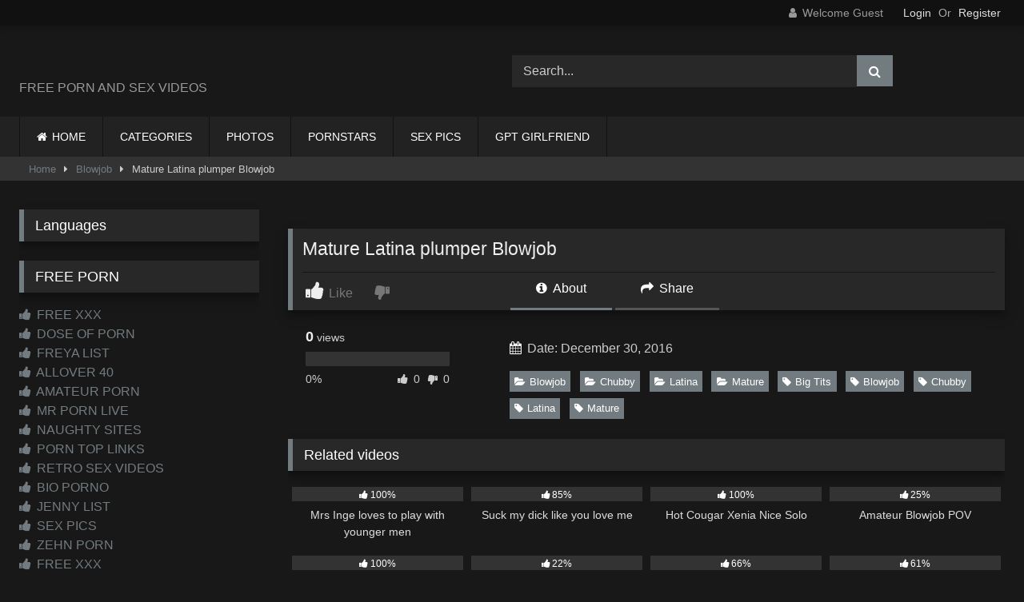

--- FILE ---
content_type: text/html; charset=UTF-8
request_url: https://xtube6.com/mature-latina-plumper-blowjob/
body_size: 23654
content:
<!DOCTYPE html><html lang="en-US" prefix="og: https://ogp.me/ns#"><head><script data-no-optimize="1">var litespeed_docref=sessionStorage.getItem("litespeed_docref");litespeed_docref&&(Object.defineProperty(document,"referrer",{get:function(){return litespeed_docref}}),sessionStorage.removeItem("litespeed_docref"));</script> <meta charset="UTF-8"><meta content='width=device-width, initial-scale=1.0, maximum-scale=1.0, user-scalable=0' name='viewport' /><link rel="profile" href="https://gmpg.org/xfn/11"><link rel="icon" href="
https://xtube6.com/wp-content/uploads/2023/07/icon.jpg"><meta property="fb:app_id" content="966242223397117" /><meta property="og:url" content="https://xtube6.com/mature-latina-plumper-blowjob/" /><meta property="og:type" content="article" /><meta property="og:title" content="Mature Latina plumper Blowjob" /><meta property="og:description" content="Mature Latina plumper Blowjob" /><meta property="og:image" content="https://xtube6.com/wp-content/uploads/2016/12/1-19.jpg" /><meta property="og:image:width" content="200" /><meta property="og:image:height" content="200" /><meta name="twitter:card" content="summary"><meta name="twitter:title" content="Mature Latina plumper Blowjob"><meta name="twitter:description" content="Mature Latina plumper Blowjob"><meta name="twitter:image" content="https://xtube6.com/wp-content/uploads/2016/12/1-19.jpg"><style>.post-thumbnail {
		aspect-ratio: 16/9;
	}
	.post-thumbnail video,
	.post-thumbnail img {
		object-fit: fill;
	}

	.video-debounce-bar {
		background: #727B80!important;
	}

					body.custom-background {
			background-image: url(https://xtube6.com/wp-content/themes/retrotube/assets/img/niches/milf/bg.jpg);
			background-color: #000000!important;
			background-repeat: no-repeat;
			background-attachment: fixed;
			background-position: center;
			background-size: cover;
		}
	
			#site-navigation {
			background: #222222;
		}
	
	.site-title a {
		font-family: Open Sans;
		font-size: 36px;
	}
	.site-branding .logo img {
		max-width: 250px;
		max-height: 120px;
		margin-top: 0px;
		margin-left: 0px;
	}
	a,
	.site-title a i,
	.thumb-block:hover .rating-bar i,
	.categories-list .thumb-block:hover .entry-header .cat-title:before,
	.required,
	.like #more:hover i,
	.dislike #less:hover i,
	.top-bar i:hover,
	.main-navigation .menu-item-has-children > a:after,
	.menu-toggle i,
	.main-navigation.toggled li:hover > a,
	.main-navigation.toggled li.focus > a,
	.main-navigation.toggled li.current_page_item > a,
	.main-navigation.toggled li.current-menu-item > a,
	#filters .filters-select:after,
	.morelink i,
	.top-bar .membership a i,
	.thumb-block:hover .photos-count i {
		color: #727B80;
	}
	button,
	.button,
	input[type="button"],
	input[type="reset"],
	input[type="submit"],
	.label,
	.pagination ul li a.current,
	.pagination ul li a:hover,
	body #filters .label.secondary.active,
	.label.secondary:hover,
	.main-navigation li:hover > a,
	.main-navigation li.focus > a,
	.main-navigation li.current_page_item > a,
	.main-navigation li.current-menu-item > a,
	.widget_categories ul li a:hover,
	.comment-reply-link,
	a.tag-cloud-link:hover,
	.template-actors li a:hover {
		border-color: #727B80!important;
		background-color: #727B80!important;
	}
	.rating-bar-meter,
	.vjs-play-progress,
	#filters .filters-options span:hover,
	.bx-wrapper .bx-controls-direction a,
	.top-bar .social-share a:hover,
	.thumb-block:hover span.hd-video,
	.featured-carousel .slide a:hover span.hd-video,
	.appContainer .ctaButton {
		background-color: #727B80!important;
	}
	#video-tabs button.tab-link.active,
	.title-block,
	.widget-title,
	.page-title,
	.page .entry-title,
	.comments-title,
	.comment-reply-title,
	.morelink:hover {
		border-color: #727B80!important;
	}

	/* Small desktops ----------- */
	@media only screen  and (min-width : 64.001em) and (max-width : 84em) {
		#main .thumb-block {
			width: 25%!important;
		}
	}

	/* Desktops and laptops ----------- */
	@media only screen  and (min-width : 84.001em) {
		#main .thumb-block {
			width: 25%!important;
		}
	}</style><title>Mature Latina plumper Blowjob</title><meta name="description" content="Mature Latina plumper Blowjob - on Xtube6 Porn Tube"/><meta name="robots" content="follow, index, max-snippet:-1, max-video-preview:-1, max-image-preview:large"/><link rel="canonical" href="https://xtube6.com/mature-latina-plumper-blowjob/" /><meta property="og:locale" content="en_US" /><meta property="og:type" content="article" /><meta property="og:title" content="Mature Latina plumper Blowjob" /><meta property="og:description" content="Mature Latina plumper Blowjob - on Xtube6 Porn Tube" /><meta property="og:url" content="https://xtube6.com/mature-latina-plumper-blowjob/" /><meta property="og:site_name" content="XXX PORN TUBE SEX VIDEOS, XXX VIDEOS ONLINE" /><meta property="article:tag" content="Big Tits" /><meta property="article:tag" content="Blowjob" /><meta property="article:tag" content="Chubby" /><meta property="article:tag" content="Latina" /><meta property="article:tag" content="Mature" /><meta property="article:section" content="Blowjob" /><meta property="og:image" content="https://xtube6.com/wp-content/uploads/2016/12/1-19.jpg" /><meta property="og:image:secure_url" content="https://xtube6.com/wp-content/uploads/2016/12/1-19.jpg" /><meta property="og:image:width" content="400" /><meta property="og:image:height" content="300" /><meta property="og:image:alt" content="Mature Latina plumper Blowjob" /><meta property="og:image:type" content="image/jpeg" /><meta property="article:published_time" content="2016-12-30T12:39:42+00:00" /><meta name="twitter:card" content="summary_large_image" /><meta name="twitter:title" content="Mature Latina plumper Blowjob" /><meta name="twitter:description" content="Mature Latina plumper Blowjob - on Xtube6 Porn Tube" /><meta name="twitter:image" content="https://xtube6.com/wp-content/uploads/2016/12/1-19.jpg" /><meta name="twitter:label1" content="Written by" /><meta name="twitter:data1" content="dirk" /><meta name="twitter:label2" content="Time to read" /><meta name="twitter:data2" content="Less than a minute" /> <script type="application/ld+json" class="rank-math-schema-pro">{"@context":"https://schema.org","@graph":[{"@type":"Organization","@id":"https://xtube6.com/#organization","name":"XXX PORN TUBE SEX VIDEOS, XXX VIDEOS ONLINE","url":"https://xtube6.com"},{"@type":"WebSite","@id":"https://xtube6.com/#website","url":"https://xtube6.com","name":"XXX PORN TUBE SEX VIDEOS, XXX VIDEOS ONLINE","publisher":{"@id":"https://xtube6.com/#organization"},"inLanguage":"en-US"},{"@type":"ImageObject","@id":"https://xtube6.com/wp-content/uploads/2016/12/1-19.jpg","url":"https://xtube6.com/wp-content/uploads/2016/12/1-19.jpg","width":"400","height":"300","inLanguage":"en-US"},{"@type":"WebPage","@id":"https://xtube6.com/mature-latina-plumper-blowjob/#webpage","url":"https://xtube6.com/mature-latina-plumper-blowjob/","name":"Mature Latina plumper Blowjob","datePublished":"2016-12-30T12:39:42+00:00","dateModified":"2016-12-30T12:39:42+00:00","isPartOf":{"@id":"https://xtube6.com/#website"},"primaryImageOfPage":{"@id":"https://xtube6.com/wp-content/uploads/2016/12/1-19.jpg"},"inLanguage":"en-US"},{"@type":"Person","@id":"https://xtube6.com/mature-latina-plumper-blowjob/#author","name":"dirk","image":{"@type":"ImageObject","@id":"https://xtube6.com/wp-content/litespeed/avatar/ecda9b8e7dcb7ac9691ba375e6b4b764.jpg?ver=1768965337","url":"https://xtube6.com/wp-content/litespeed/avatar/ecda9b8e7dcb7ac9691ba375e6b4b764.jpg?ver=1768965337","caption":"dirk","inLanguage":"en-US"},"worksFor":{"@id":"https://xtube6.com/#organization"}},{"@type":"BlogPosting","headline":"Mature Latina plumper Blowjob","datePublished":"2016-12-30T12:39:42+00:00","dateModified":"2016-12-30T12:39:42+00:00","author":{"@id":"https://xtube6.com/mature-latina-plumper-blowjob/#author","name":"dirk"},"publisher":{"@id":"https://xtube6.com/#organization"},"description":"Mature Latina plumper Blowjob - on Xtube6 Porn Tube","name":"Mature Latina plumper Blowjob","@id":"https://xtube6.com/mature-latina-plumper-blowjob/#richSnippet","isPartOf":{"@id":"https://xtube6.com/mature-latina-plumper-blowjob/#webpage"},"image":{"@id":"https://xtube6.com/wp-content/uploads/2016/12/1-19.jpg"},"inLanguage":"en-US","mainEntityOfPage":{"@id":"https://xtube6.com/mature-latina-plumper-blowjob/#webpage"}}]}</script> <link rel='dns-prefetch' href='//vjs.zencdn.net' /><link rel='dns-prefetch' href='//unpkg.com' /><link rel='dns-prefetch' href='//www.google.com' /><link rel='dns-prefetch' href='//www.googletagmanager.com' /><link rel="alternate" type="application/rss+xml" title="XXX PORN TUBE SEX VIDEOS, FREE PORNO MOVIES &raquo; Feed" href="https://xtube6.com/feed/" /><link rel="alternate" type="application/rss+xml" title="XXX PORN TUBE SEX VIDEOS, FREE PORNO MOVIES &raquo; Comments Feed" href="https://xtube6.com/comments/feed/" /><link rel="alternate" type="application/rss+xml" title="XXX PORN TUBE SEX VIDEOS, FREE PORNO MOVIES &raquo; Mature Latina plumper Blowjob Comments Feed" href="https://xtube6.com/mature-latina-plumper-blowjob/feed/" /><link rel="alternate" title="oEmbed (JSON)" type="application/json+oembed" href="https://xtube6.com/wp-json/oembed/1.0/embed?url=https%3A%2F%2Fxtube6.com%2Fmature-latina-plumper-blowjob%2F" /><link rel="alternate" title="oEmbed (XML)" type="text/xml+oembed" href="https://xtube6.com/wp-json/oembed/1.0/embed?url=https%3A%2F%2Fxtube6.com%2Fmature-latina-plumper-blowjob%2F&#038;format=xml" /><style id='wp-img-auto-sizes-contain-inline-css' type='text/css'>img:is([sizes=auto i],[sizes^="auto," i]){contain-intrinsic-size:3000px 1500px}
/*# sourceURL=wp-img-auto-sizes-contain-inline-css */</style><style id="litespeed-ccss">#site-navigation{background:#222}.site-branding .logo img{max-width:250px;max-height:120px;margin-top:0;margin-left:0}a,.required{color:#727b80}button,.button,input[type=submit]{border-color:#727B80!important;background-color:#727B80!important}.rating-bar-meter{background-color:#727B80!important}.widget-title{border-color:#727B80!important}ul{box-sizing:border-box}:root{--wp--preset--font-size--normal:16px;--wp--preset--font-size--huge:42px}.screen-reader-text{border:0;clip:rect(1px,1px,1px,1px);clip-path:inset(50%);height:1px;margin:-1px;overflow:hidden;padding:0;position:absolute;width:1px;word-wrap:normal!important}:root{--wp--preset--aspect-ratio--square:1;--wp--preset--aspect-ratio--4-3:4/3;--wp--preset--aspect-ratio--3-4:3/4;--wp--preset--aspect-ratio--3-2:3/2;--wp--preset--aspect-ratio--2-3:2/3;--wp--preset--aspect-ratio--16-9:16/9;--wp--preset--aspect-ratio--9-16:9/16;--wp--preset--color--black:#000;--wp--preset--color--cyan-bluish-gray:#abb8c3;--wp--preset--color--white:#fff;--wp--preset--color--pale-pink:#f78da7;--wp--preset--color--vivid-red:#cf2e2e;--wp--preset--color--luminous-vivid-orange:#ff6900;--wp--preset--color--luminous-vivid-amber:#fcb900;--wp--preset--color--light-green-cyan:#7bdcb5;--wp--preset--color--vivid-green-cyan:#00d084;--wp--preset--color--pale-cyan-blue:#8ed1fc;--wp--preset--color--vivid-cyan-blue:#0693e3;--wp--preset--color--vivid-purple:#9b51e0;--wp--preset--gradient--vivid-cyan-blue-to-vivid-purple:linear-gradient(135deg,rgba(6,147,227,1) 0%,#9b51e0 100%);--wp--preset--gradient--light-green-cyan-to-vivid-green-cyan:linear-gradient(135deg,#7adcb4 0%,#00d082 100%);--wp--preset--gradient--luminous-vivid-amber-to-luminous-vivid-orange:linear-gradient(135deg,rgba(252,185,0,1) 0%,rgba(255,105,0,1) 100%);--wp--preset--gradient--luminous-vivid-orange-to-vivid-red:linear-gradient(135deg,rgba(255,105,0,1) 0%,#cf2e2e 100%);--wp--preset--gradient--very-light-gray-to-cyan-bluish-gray:linear-gradient(135deg,#eee 0%,#a9b8c3 100%);--wp--preset--gradient--cool-to-warm-spectrum:linear-gradient(135deg,#4aeadc 0%,#9778d1 20%,#cf2aba 40%,#ee2c82 60%,#fb6962 80%,#fef84c 100%);--wp--preset--gradient--blush-light-purple:linear-gradient(135deg,#ffceec 0%,#9896f0 100%);--wp--preset--gradient--blush-bordeaux:linear-gradient(135deg,#fecda5 0%,#fe2d2d 50%,#6b003e 100%);--wp--preset--gradient--luminous-dusk:linear-gradient(135deg,#ffcb70 0%,#c751c0 50%,#4158d0 100%);--wp--preset--gradient--pale-ocean:linear-gradient(135deg,#fff5cb 0%,#b6e3d4 50%,#33a7b5 100%);--wp--preset--gradient--electric-grass:linear-gradient(135deg,#caf880 0%,#71ce7e 100%);--wp--preset--gradient--midnight:linear-gradient(135deg,#020381 0%,#2874fc 100%);--wp--preset--font-size--small:13px;--wp--preset--font-size--medium:20px;--wp--preset--font-size--large:36px;--wp--preset--font-size--x-large:42px;--wp--preset--spacing--20:.44rem;--wp--preset--spacing--30:.67rem;--wp--preset--spacing--40:1rem;--wp--preset--spacing--50:1.5rem;--wp--preset--spacing--60:2.25rem;--wp--preset--spacing--70:3.38rem;--wp--preset--spacing--80:5.06rem;--wp--preset--shadow--natural:6px 6px 9px rgba(0,0,0,.2);--wp--preset--shadow--deep:12px 12px 50px rgba(0,0,0,.4);--wp--preset--shadow--sharp:6px 6px 0px rgba(0,0,0,.2);--wp--preset--shadow--outlined:6px 6px 0px -3px rgba(255,255,255,1),6px 6px rgba(0,0,0,1);--wp--preset--shadow--crisp:6px 6px 0px rgba(0,0,0,1)}.fa{display:inline-block;font:normal normal normal 14px/1 FontAwesome;font-size:inherit;text-rendering:auto;-webkit-font-smoothing:antialiased;-moz-osx-font-smoothing:grayscale}.fa-spin{-webkit-animation:fa-spin 2s infinite linear;animation:fa-spin 2s infinite linear}@-webkit-keyframes fa-spin{0%{-webkit-transform:rotate(0deg);transform:rotate(0deg)}100%{-webkit-transform:rotate(359deg);transform:rotate(359deg)}}@keyframes fa-spin{0%{-webkit-transform:rotate(0deg);transform:rotate(0deg)}100%{-webkit-transform:rotate(359deg);transform:rotate(359deg)}}.fa-remove:before{content:"\f00d"}.fa-clock-o:before{content:"\f017"}.fa-refresh:before{content:"\f021"}.fa-eye:before{content:"\f06e"}.fa-chevron-up:before{content:"\f077"}.fa-twitter:before{content:"\f099"}.fa-facebook:before{content:"\f09a"}.fa-google-plus:before{content:"\f0d5"}.fa-caret-right:before{content:"\f0da"}.fa-envelope:before{content:"\f0e0"}.fa-linkedin:before{content:"\f0e1"}.fa-thumbs-up:before{content:"\f164"}.fa-tumblr-square:before{content:"\f174"}.fa-vk:before{content:"\f189"}.fa-reddit-square:before{content:"\f1a2"}.fa-odnoklassniki:before{content:"\f263"}html{font-family:sans-serif;-webkit-text-size-adjust:100%;-ms-text-size-adjust:100%}body{margin:0}article,aside,header,main,nav,section{display:block}a{background-color:transparent;text-decoration:none;outline:0}a *{outline:0}a:visited{outline:0}*:visited{outline:0}button::-moz-focus-inner,input[type=submit]::-moz-focus-inner{border:0;outline:0}p.site-description{margin:0 0 .5em;color:#999}img{border:0}button,input{color:inherit;font:inherit;margin:0}button{overflow:visible;outline:none}button{text-transform:none}button,input[type=submit]{-webkit-appearance:button}button::-moz-focus-inner,input::-moz-focus-inner{border:0;padding:0}input{line-height:normal}i{margin-right:.188em}body,button,input{font-family:sans-serif;font-size:1em;line-height:1.5}button,.button,.button:visited{color:#fff}h2,h3{clear:both}p{margin-bottom:1em}i{font-style:italic}ins{background:#fff9c0;text-decoration:none}html{box-sizing:border-box}*,*:before,*:after{box-sizing:inherit}body{background-color:#181818;color:#ccc}ul{margin:0 0 1.5em}ul{list-style:disc}img{height:auto;max-width:100%}.row{max-width:100em;margin:0 auto}button,.button,input[type=submit]{border:1px solid;padding:.4em .8em;color:#fff}input[type=text],input[type=password]{background-color:#282828;border:1px solid #282828;color:#ccc;padding:0 .8em;height:40px}.alert{padding:15px;margin-bottom:20px;border:1px solid transparent;-webkit-border-radius:4px;-moz-border-radius:4px;border-radius:4px}.alert-danger{color:#a94442;background-color:#f2dede;border-color:#ebccd1}#site-navigation,#site-navigation ul,#site-navigation ul li,#site-navigation ul li a,#site-navigation #head-mobile{border:0;list-style:none;line-height:1;display:block;position:relative;-webkit-box-sizing:border-box;-moz-box-sizing:border-box;box-sizing:border-box}#site-navigation:after,#site-navigation>ul:after{content:".";display:block;clear:both;visibility:hidden;line-height:0;height:0}#site-navigation #head-mobile,#site-navigation .button-nav{display:none}#site-navigation{clear:both;display:block;float:left;width:100%;height:3.125em;line-height:3.125em}#site-navigation ul{margin:0 auto;z-index:99999;padding:0 1.5em}#site-navigation>ul>li{float:left;border-right:1px solid #121212}#site-navigation>ul>li:first-child{border-left:1px solid #121212}#site-navigation>ul>li>a{display:block;padding:0 1.5em;line-height:50px;height:50px;color:#fff;font-size:.875em;outline:0}@media screen and (max-width:991.98px){#site-navigation{width:100%}#site-navigation ul{background:#222;width:100%;padding:0;display:none;top:70px;left:20px}#site-navigation ul li{width:100%;border-bottom:1px solid #121212}#site-navigation ul li a{width:100%;border-bottom:0}#site-navigation>ul>li{float:none}#site-navigation #head-mobile{display:block;padding:0;color:#ddd;font-size:12px;font-weight:700}#site-navigation .button-nav{display:block;background-color:inherit;border:none;position:absolute;right:0;top:-10px;height:50px;line-height:50px;width:48px}#site-navigation .button-nav:after{position:absolute;top:23px;right:14px;display:block;height:9px;width:20px;border-top:2px solid #ddd;border-bottom:2px solid #ddd;content:''}#site-navigation .button-nav:before{position:absolute;top:16px;right:14px;display:block;height:2px;width:20px;background:#ddd;content:''}}.screen-reader-text{clip:rect(1px,1px,1px,1px);position:absolute!important;height:1px;width:1px;overflow:hidden;word-wrap:normal!important}.alignright{display:inline;float:right;margin-left:1.5em}.clear:before,.clear:after,.site-header:before,.site-header:after,.site-content:before,.site-content:after{content:"";display:table;table-layout:fixed}.clear:after,.site-header:after,.site-content:after{clear:both}.widget{margin:0 0 1.5em;position:relative}.widget-title{background:#282828;color:#fff;padding:.4em .8em;font-size:1.1em;font-weight:400;border-left-width:6px;border-left-style:solid}#content{margin-top:1em}.site-branding,.site-content{padding:1em 1.5em;overflow:hidden}.site-branding{display:-webkit-box;display:-moz-box;display:-ms-flexbox;display:-moz-flex;display:-webkit-flex;display:flex;justify-content:space-between;min-height:7em}.site-branding .logo,.site-branding .header-search{align-self:center;width:100%}.site-branding .logo a{display:inline-block;color:#e5e5e5;outline:none}.site-branding .header-search input{width:70%;float:left}.site-branding .header-search input#searchsubmit{width:45px}.hentry{margin:0 0 1.5em}.thumb-block .entry-header{font-weight:400;text-align:center;height:3.5em;overflow:hidden;color:#ddd;display:block;padding:.5em 0 0;font-size:.875em}.thumb-block .rating-bar-meter{display:none}span.views,span.duration{background:rgba(0,0,0,.8);color:#fff;position:absolute;bottom:5px;left:5px;padding:.2em .4em;font-size:.75em;z-index:20}span.duration{left:inherit;right:5px}span.views i,span.duration i{position:relative;top:-1px}.rating-bar-meter{height:1.3em;-moz-box-shadow:inset 0px 0px 2px 0px #000;-webkit-box-shadow:inset 0px 0px 2px 0px #000;-o-box-shadow:inset 0px 0px 2px 0px #000;box-shadow:inset 0px 0px 2px 0px #000;filter:progid:DXImageTransform.Microsoft.Shadow(color=#000000,Direction=NaN,Strength=2)}.tab-content>div{display:none}.clear{clear:both}.happy-sidebar{margin-top:.9em}.video-player{position:relative}.responsive-player{position:relative;padding-bottom:56.25%;height:0;overflow:hidden}.responsive-player>iframe{position:absolute;top:0;left:0;width:100%;height:100%}.video-player{outline:none}.happy-under-player-mobile{text-align:center;margin-top:1.75em}.happy-under-player-mobile{display:none}#video-share{padding-top:1em}#video-share i{font-size:1.5rem;color:#fff;width:43px;height:43px;line-height:43px;text-align:center}#video-share i#facebook{background-color:#3b5998}#video-share i#twitter{background-color:#55acee}#video-share i#googleplus{background-color:#dd4b39}#video-share i#linkedin{background-color:#007bb5}#video-share i#reddit{background-color:#ff4500}#video-share i#tumblr{background-color:#36465d}#video-share i#odnoklassniki{background-color:#f7931e}#video-share i#vk{background-color:#507299}#video-share i#email{background-color:#777}#video-share a{margin:0 .2rem;display:inline-block;outline:0}#sidebar{margin-top:-.9em}.breadcrumbs-area{height:30px;line-height:28px;background-color:#333!important;border:1px solid #333;border-left:none;border-right:none;margin-bottom:1em}#breadcrumbs{list-style:none;overflow:hidden;font-size:.8em!important;text-align:left;margin:0;padding:0 2em}#breadcrumbs a,#breadcrumbs .current{display:inline-block;vertical-align:middle;margin:0 10px;outline:0}#breadcrumbs .separator i{margin:0;position:relative;top:1px}#back-to-top{position:fixed;bottom:40px;right:40px;z-index:9999;text-align:center;text-decoration:none;opacity:0}#back-to-top i{position:relative;top:-1px}#back-to-top i{margin-right:0}.modal{position:fixed;top:0;right:0;bottom:0;left:0;z-index:99999;display:none;overflow:hidden;-webkit-overflow-scrolling:touch;outline:0}.fade{opacity:0}.modal-dialog{position:relative;width:auto;margin:30px 10px}.modal.fade .modal-dialog{-webkit-transform:translate(0,-25%);-ms-transform:translate(0,-25%);-o-transform:translate(0,-25%);transform:translate(0,-25%)}.modal-content{position:relative;background-color:#333;-webkit-background-clip:padding-box;background-clip:padding-box;border:1px solid #151515;outline:0;-webkit-box-shadow:0 3px 9px rgba(0,0,0,.5);box-shadow:0 3px 9px rgba(0,0,0,.5)}.modal-body{position:relative;padding:40px}.modal-body label{display:block;font-size:.875em;margin-bottom:5px}.modal-body input{display:block;width:100%}.modal-body .lost-password a{font-size:.875em}.wpst-reset-password p{font-size:.875em}.modal-footer{padding:20px 40px;text-align:center;border-top:2px solid #252525}.wpst-register,.wpst-login,.wpst-reset-password,.wpst-register-footer,.wpst-login-footer{display:none}.wpst-loading{display:none}#wpst-user-modal h3{clear:none;margin:0 0 20px;border-bottom:3px solid #444;padding-bottom:10px;color:#eee}#wpst-user-modal a.close{position:absolute;top:10px;right:10px;font-size:20px;background:0 0}.form-field{margin:20px 0;position:relative}@media (min-width:768px){.modal-dialog{width:600px;margin:70px auto}.modal-content{-webkit-box-shadow:0 5px 15px rgba(0,0,0,.5);box-shadow:0 5px 15px rgba(0,0,0,.5)}}.home-icon a:before{font-family:fontAwesome;margin-right:.4em}.home-icon a:before{content:"\f015"}.widget-title{box-shadow:0 8px 17px 0 rgba(0,0,0,.2),0 6px 6px 0 rgba(0,0,0,.19)}.widget-title{margin-top:0}.widget-area .widget-title{margin-top:1em}.fa-input{font-family:FontAwesome,'Helvetica Neue',Helvetica,Arial,sans-serif}iframe{max-width:100%}@media only screen and (max-width:767.98px){.site-header{position:relative}.site-branding{height:auto;max-height:inherit;display:block;clear:both}.site-branding,.site-content{padding:10px}.site-branding .header-search{text-align:center;margin:1em auto}.site-branding .logo,.site-branding .logo a,.site-branding .logo img{width:90%}.site-branding .header-search input{width:calc(98% - 45px);float:none}.site-branding .header-search input#searchsubmit{position:relative;top:0;left:-5px}#site-navigation{position:absolute;top:36px;right:20px;float:none;height:0;border:0!important}.logo p.site-description{margin-top:5px}#content{margin-top:0}.main-navigation{margin:0 0 .5em}.happy-under-player-mobile{text-align:center;margin-top:20px;display:block}.happy-sidebar{text-align:center}#sidebar{margin:40px 0;clear:both;overflow:hidden}.more-videos span,.breadcrumbs-area{display:none}#video-share{padding:0 1em;margin:1em 0;text-align:center;display:block}#video-share a{margin:0 .2em .75em 0}#video-share i{font-size:1.5em;width:45px;height:45px;line-height:45px}}@media (min-width:768px) and (max-width:991.98px){.site-header{position:relative}.site-branding{height:auto;max-height:inherit;display:block;clear:both}.site-branding .logo{margin:0 auto 30px}.site-branding .header-search{text-align:center;margin:1em auto}.site-branding .logo,.site-branding .logo a,.site-branding .logo img{width:100%}.site-branding .header-search input{width:calc(99% - 45px);float:none}.site-branding .header-search input#searchsubmit{position:relative;top:0;left:-5px}#site-navigation{position:absolute;top:75px;right:20px;float:none;height:0;border:0!important}#site-navigation ul{top:55px;left:20px}.site-content .widget-area{float:right;overflow:hidden;width:18.75em}.happy-under-player-mobile{display:block}#sidebar{margin-top:2em}.breadcrumbs-area{display:none}.happy-sidebar{text-align:center;display:block}.site-content .widget-area{float:none;width:100%}}@media (min-width:992px) and (max-width:1199.98px){#content{min-height:40em}.site-branding .logo{margin-right:1em}.site-branding .logo,.site-branding .logo a,.site-branding .logo img{width:90%}.content-area{float:left;margin:0 -21em 0 0;width:100%}.content-area.with-sidebar-left{float:right;margin:0 0 0 -21em}.site-main.with-sidebar-left{margin:0 0 0 21em}.site-content .widget-area{float:right;overflow:hidden;width:18.75em}.site-content .widget-area.with-sidebar-left{float:left}#sidebar .thumb-block .entry-header,#sidebar span.views,#sidebar span.duration,#sidebar .more-videos span{display:none}#video-share a{margin:0 0 10px}#video-share i{font-size:1rem}}@media (min-width:1200px){#content{min-height:40em}.content-area{float:left;margin:0 -21em 0 0;width:100%}.content-area.with-sidebar-left{float:right;margin:0 0 0 -21em}.site-main.with-sidebar-left{margin:0 0 0 21em}.site-content .widget-area{float:right;overflow:hidden;width:18.75em}.site-content .widget-area.with-sidebar-left{float:left}#sidebar .thumb-block .entry-header,#sidebar span.views,#sidebar span.duration,#sidebar .more-videos span{display:none}}</style><link rel="preload" data-asynced="1" data-optimized="2" as="style" onload="this.onload=null;this.rel='stylesheet'" href="https://xtube6.com/wp-content/litespeed/ucss/8b80395a7a049227b0cf99daea13b842.css?ver=231b4" /><script data-optimized="1" type="litespeed/javascript" data-src="https://xtube6.com/wp-content/plugins/litespeed-cache/assets/js/css_async.min.js"></script> <style id='global-styles-inline-css' type='text/css'>:root{--wp--preset--aspect-ratio--square: 1;--wp--preset--aspect-ratio--4-3: 4/3;--wp--preset--aspect-ratio--3-4: 3/4;--wp--preset--aspect-ratio--3-2: 3/2;--wp--preset--aspect-ratio--2-3: 2/3;--wp--preset--aspect-ratio--16-9: 16/9;--wp--preset--aspect-ratio--9-16: 9/16;--wp--preset--color--black: #000000;--wp--preset--color--cyan-bluish-gray: #abb8c3;--wp--preset--color--white: #ffffff;--wp--preset--color--pale-pink: #f78da7;--wp--preset--color--vivid-red: #cf2e2e;--wp--preset--color--luminous-vivid-orange: #ff6900;--wp--preset--color--luminous-vivid-amber: #fcb900;--wp--preset--color--light-green-cyan: #7bdcb5;--wp--preset--color--vivid-green-cyan: #00d084;--wp--preset--color--pale-cyan-blue: #8ed1fc;--wp--preset--color--vivid-cyan-blue: #0693e3;--wp--preset--color--vivid-purple: #9b51e0;--wp--preset--gradient--vivid-cyan-blue-to-vivid-purple: linear-gradient(135deg,rgb(6,147,227) 0%,rgb(155,81,224) 100%);--wp--preset--gradient--light-green-cyan-to-vivid-green-cyan: linear-gradient(135deg,rgb(122,220,180) 0%,rgb(0,208,130) 100%);--wp--preset--gradient--luminous-vivid-amber-to-luminous-vivid-orange: linear-gradient(135deg,rgb(252,185,0) 0%,rgb(255,105,0) 100%);--wp--preset--gradient--luminous-vivid-orange-to-vivid-red: linear-gradient(135deg,rgb(255,105,0) 0%,rgb(207,46,46) 100%);--wp--preset--gradient--very-light-gray-to-cyan-bluish-gray: linear-gradient(135deg,rgb(238,238,238) 0%,rgb(169,184,195) 100%);--wp--preset--gradient--cool-to-warm-spectrum: linear-gradient(135deg,rgb(74,234,220) 0%,rgb(151,120,209) 20%,rgb(207,42,186) 40%,rgb(238,44,130) 60%,rgb(251,105,98) 80%,rgb(254,248,76) 100%);--wp--preset--gradient--blush-light-purple: linear-gradient(135deg,rgb(255,206,236) 0%,rgb(152,150,240) 100%);--wp--preset--gradient--blush-bordeaux: linear-gradient(135deg,rgb(254,205,165) 0%,rgb(254,45,45) 50%,rgb(107,0,62) 100%);--wp--preset--gradient--luminous-dusk: linear-gradient(135deg,rgb(255,203,112) 0%,rgb(199,81,192) 50%,rgb(65,88,208) 100%);--wp--preset--gradient--pale-ocean: linear-gradient(135deg,rgb(255,245,203) 0%,rgb(182,227,212) 50%,rgb(51,167,181) 100%);--wp--preset--gradient--electric-grass: linear-gradient(135deg,rgb(202,248,128) 0%,rgb(113,206,126) 100%);--wp--preset--gradient--midnight: linear-gradient(135deg,rgb(2,3,129) 0%,rgb(40,116,252) 100%);--wp--preset--font-size--small: 13px;--wp--preset--font-size--medium: 20px;--wp--preset--font-size--large: 36px;--wp--preset--font-size--x-large: 42px;--wp--preset--spacing--20: 0.44rem;--wp--preset--spacing--30: 0.67rem;--wp--preset--spacing--40: 1rem;--wp--preset--spacing--50: 1.5rem;--wp--preset--spacing--60: 2.25rem;--wp--preset--spacing--70: 3.38rem;--wp--preset--spacing--80: 5.06rem;--wp--preset--shadow--natural: 6px 6px 9px rgba(0, 0, 0, 0.2);--wp--preset--shadow--deep: 12px 12px 50px rgba(0, 0, 0, 0.4);--wp--preset--shadow--sharp: 6px 6px 0px rgba(0, 0, 0, 0.2);--wp--preset--shadow--outlined: 6px 6px 0px -3px rgb(255, 255, 255), 6px 6px rgb(0, 0, 0);--wp--preset--shadow--crisp: 6px 6px 0px rgb(0, 0, 0);}:where(.is-layout-flex){gap: 0.5em;}:where(.is-layout-grid){gap: 0.5em;}body .is-layout-flex{display: flex;}.is-layout-flex{flex-wrap: wrap;align-items: center;}.is-layout-flex > :is(*, div){margin: 0;}body .is-layout-grid{display: grid;}.is-layout-grid > :is(*, div){margin: 0;}:where(.wp-block-columns.is-layout-flex){gap: 2em;}:where(.wp-block-columns.is-layout-grid){gap: 2em;}:where(.wp-block-post-template.is-layout-flex){gap: 1.25em;}:where(.wp-block-post-template.is-layout-grid){gap: 1.25em;}.has-black-color{color: var(--wp--preset--color--black) !important;}.has-cyan-bluish-gray-color{color: var(--wp--preset--color--cyan-bluish-gray) !important;}.has-white-color{color: var(--wp--preset--color--white) !important;}.has-pale-pink-color{color: var(--wp--preset--color--pale-pink) !important;}.has-vivid-red-color{color: var(--wp--preset--color--vivid-red) !important;}.has-luminous-vivid-orange-color{color: var(--wp--preset--color--luminous-vivid-orange) !important;}.has-luminous-vivid-amber-color{color: var(--wp--preset--color--luminous-vivid-amber) !important;}.has-light-green-cyan-color{color: var(--wp--preset--color--light-green-cyan) !important;}.has-vivid-green-cyan-color{color: var(--wp--preset--color--vivid-green-cyan) !important;}.has-pale-cyan-blue-color{color: var(--wp--preset--color--pale-cyan-blue) !important;}.has-vivid-cyan-blue-color{color: var(--wp--preset--color--vivid-cyan-blue) !important;}.has-vivid-purple-color{color: var(--wp--preset--color--vivid-purple) !important;}.has-black-background-color{background-color: var(--wp--preset--color--black) !important;}.has-cyan-bluish-gray-background-color{background-color: var(--wp--preset--color--cyan-bluish-gray) !important;}.has-white-background-color{background-color: var(--wp--preset--color--white) !important;}.has-pale-pink-background-color{background-color: var(--wp--preset--color--pale-pink) !important;}.has-vivid-red-background-color{background-color: var(--wp--preset--color--vivid-red) !important;}.has-luminous-vivid-orange-background-color{background-color: var(--wp--preset--color--luminous-vivid-orange) !important;}.has-luminous-vivid-amber-background-color{background-color: var(--wp--preset--color--luminous-vivid-amber) !important;}.has-light-green-cyan-background-color{background-color: var(--wp--preset--color--light-green-cyan) !important;}.has-vivid-green-cyan-background-color{background-color: var(--wp--preset--color--vivid-green-cyan) !important;}.has-pale-cyan-blue-background-color{background-color: var(--wp--preset--color--pale-cyan-blue) !important;}.has-vivid-cyan-blue-background-color{background-color: var(--wp--preset--color--vivid-cyan-blue) !important;}.has-vivid-purple-background-color{background-color: var(--wp--preset--color--vivid-purple) !important;}.has-black-border-color{border-color: var(--wp--preset--color--black) !important;}.has-cyan-bluish-gray-border-color{border-color: var(--wp--preset--color--cyan-bluish-gray) !important;}.has-white-border-color{border-color: var(--wp--preset--color--white) !important;}.has-pale-pink-border-color{border-color: var(--wp--preset--color--pale-pink) !important;}.has-vivid-red-border-color{border-color: var(--wp--preset--color--vivid-red) !important;}.has-luminous-vivid-orange-border-color{border-color: var(--wp--preset--color--luminous-vivid-orange) !important;}.has-luminous-vivid-amber-border-color{border-color: var(--wp--preset--color--luminous-vivid-amber) !important;}.has-light-green-cyan-border-color{border-color: var(--wp--preset--color--light-green-cyan) !important;}.has-vivid-green-cyan-border-color{border-color: var(--wp--preset--color--vivid-green-cyan) !important;}.has-pale-cyan-blue-border-color{border-color: var(--wp--preset--color--pale-cyan-blue) !important;}.has-vivid-cyan-blue-border-color{border-color: var(--wp--preset--color--vivid-cyan-blue) !important;}.has-vivid-purple-border-color{border-color: var(--wp--preset--color--vivid-purple) !important;}.has-vivid-cyan-blue-to-vivid-purple-gradient-background{background: var(--wp--preset--gradient--vivid-cyan-blue-to-vivid-purple) !important;}.has-light-green-cyan-to-vivid-green-cyan-gradient-background{background: var(--wp--preset--gradient--light-green-cyan-to-vivid-green-cyan) !important;}.has-luminous-vivid-amber-to-luminous-vivid-orange-gradient-background{background: var(--wp--preset--gradient--luminous-vivid-amber-to-luminous-vivid-orange) !important;}.has-luminous-vivid-orange-to-vivid-red-gradient-background{background: var(--wp--preset--gradient--luminous-vivid-orange-to-vivid-red) !important;}.has-very-light-gray-to-cyan-bluish-gray-gradient-background{background: var(--wp--preset--gradient--very-light-gray-to-cyan-bluish-gray) !important;}.has-cool-to-warm-spectrum-gradient-background{background: var(--wp--preset--gradient--cool-to-warm-spectrum) !important;}.has-blush-light-purple-gradient-background{background: var(--wp--preset--gradient--blush-light-purple) !important;}.has-blush-bordeaux-gradient-background{background: var(--wp--preset--gradient--blush-bordeaux) !important;}.has-luminous-dusk-gradient-background{background: var(--wp--preset--gradient--luminous-dusk) !important;}.has-pale-ocean-gradient-background{background: var(--wp--preset--gradient--pale-ocean) !important;}.has-electric-grass-gradient-background{background: var(--wp--preset--gradient--electric-grass) !important;}.has-midnight-gradient-background{background: var(--wp--preset--gradient--midnight) !important;}.has-small-font-size{font-size: var(--wp--preset--font-size--small) !important;}.has-medium-font-size{font-size: var(--wp--preset--font-size--medium) !important;}.has-large-font-size{font-size: var(--wp--preset--font-size--large) !important;}.has-x-large-font-size{font-size: var(--wp--preset--font-size--x-large) !important;}
/*# sourceURL=global-styles-inline-css */</style><style id='classic-theme-styles-inline-css' type='text/css'>/*! This file is auto-generated */
.wp-block-button__link{color:#fff;background-color:#32373c;border-radius:9999px;box-shadow:none;text-decoration:none;padding:calc(.667em + 2px) calc(1.333em + 2px);font-size:1.125em}.wp-block-file__button{background:#32373c;color:#fff;text-decoration:none}
/*# sourceURL=/wp-includes/css/classic-themes.min.css */</style><link data-asynced="1" as="style" onload="this.onload=null;this.rel='stylesheet'"  rel='preload' id='wpst-videojs-style-css' href='//vjs.zencdn.net/7.8.4/video-js.css?ver=7.8.4' type='text/css' media='all' /> <script type="litespeed/javascript" data-src="https://xtube6.com/wp-includes/js/jquery/jquery.min.js" id="jquery-core-js"></script> <script type="litespeed/javascript" data-src="https://www.google.com/recaptcha/api.js?ver=6.9" id="wpst-recaptcha-js"></script> 
 <script type="litespeed/javascript" data-src="https://www.googletagmanager.com/gtag/js?id=GT-KDTPJHG" id="google_gtagjs-js"></script> <script id="google_gtagjs-js-after" type="litespeed/javascript">window.dataLayer=window.dataLayer||[];function gtag(){dataLayer.push(arguments)}
gtag("set","linker",{"domains":["xtube6.com"]});gtag("js",new Date());gtag("set","developer_id.dZTNiMT",!0);gtag("config","GT-KDTPJHG",{"googlesitekit_post_type":"post"});window._googlesitekit=window._googlesitekit||{};window._googlesitekit.throttledEvents=[];window._googlesitekit.gtagEvent=(name,data)=>{var key=JSON.stringify({name,data});if(!!window._googlesitekit.throttledEvents[key]){return}window._googlesitekit.throttledEvents[key]=!0;setTimeout(()=>{delete window._googlesitekit.throttledEvents[key]},5);gtag("event",name,{...data,event_source:"site-kit"})}</script> <link rel="https://api.w.org/" href="https://xtube6.com/wp-json/" /><link rel="alternate" title="JSON" type="application/json" href="https://xtube6.com/wp-json/wp/v2/posts/94" /><link rel="EditURI" type="application/rsd+xml" title="RSD" href="https://xtube6.com/xmlrpc.php?rsd" /><meta name="generator" content="WordPress 6.9" /><link rel='shortlink' href='https://xtube6.com/?p=94' /><meta name="generator" content="Site Kit by Google 1.170.0" /><style id="modula-slideshow">.modula-toolbar {position: absolute;top: 0;right: 60px;z-index: 9999999;display: block;opacity: 1;}.modula-toolbar span.modula-play {margin-right: 10px;}.modula-toolbar span {cursor:pointer;color: #fff;display:inline-block;}.modula-toolbar span svg {width: 15px;}.modula-toolbar.modula-is-playing span.modula-play {opacity: .5;}.modula-toolbar:not(.modula-is-playing) span.modula-pause {opacity: .5;}</style><link rel="pingback" href="https://xtube6.com/xmlrpc.php"></head><body
class="wp-singular post-template-default single single-post postid-94 single-format-standard wp-embed-responsive wp-theme-retrotube group-blog modula-best-grid-gallery"><div id="page">
<a class="skip-link screen-reader-text" href="#content">Skip to content</a><header id="masthead" class="site-header" role="banner"><div class="top-bar
"><div class="top-bar-content row"><div class="social-share"></div><div class="membership">
<span class="welcome"><i class="fa fa-user"></i> <span>Welcome Guest</span></span>
<span class="login"><a href="#wpst-login">Login</a></span>
<span class="or">Or</span>
<span class="login"><a href="#wpst-register">Register</a></span></div></div></div><div class="site-branding row"><div class="logo">
<a href="https://xtube6.com/" rel="home follow noopener" title="XXX PORN TUBE SEX VIDEOS, FREE PORNO MOVIES" data-wpel-link="internal"><img data-lazyloaded="1" src="[data-uri]" width="294" height="51" data-src="
https://xtube6.com/wp-content/uploads/2023/07/logo-1.png					" alt="XXX PORN TUBE SEX VIDEOS, FREE PORNO MOVIES"></a><p class="site-description">
FREE PORN AND SEX VIDEOS</p></div><div class="header-search "><form method="get" id="searchform" action="https://xtube6.com/">
<input class="input-group-field" value="Search..." name="s" id="s" onfocus="if (this.value == 'Search...') {this.value = '';}" onblur="if (this.value == '') {this.value = 'Search...';}" type="text" />
<input class="button fa-input" type="submit" id="searchsubmit" value="&#xf002;" /></form></div></div><nav id="site-navigation" class="main-navigation
membership-enabled" role="navigation"><div id="head-mobile"></div><div class="button-nav"></div><ul id="menu-main-menu" class="row"><li id="menu-item-7536" class="home-icon menu-item menu-item-type-custom menu-item-object-custom menu-item-home menu-item-7536"><a href="https://xtube6.com" data-wpel-link="internal" rel="follow noopener">HOME</a></li><li id="menu-item-7548" class="menu-item menu-item-type-post_type menu-item-object-page menu-item-7548"><a href="https://xtube6.com/porn-categories/" data-wpel-link="internal" rel="follow noopener">CATEGORIES</a></li><li id="menu-item-8996" class="menu-item menu-item-type-custom menu-item-object-custom menu-item-8996"><a href="/photos" data-wpel-link="internal" rel="follow noopener">PHOTOS</a></li><li id="menu-item-8557" class="menu-item menu-item-type-post_type menu-item-object-page menu-item-8557"><a href="https://xtube6.com/pornstars/" data-wpel-link="internal" rel="follow noopener">PORNSTARS</a></li><li id="menu-item-7547" class="menu-item menu-item-type-custom menu-item-object-custom menu-item-7547"><a href="https://sexpics.xxx" data-wpel-link="external" target="_blank" rel="external noopener">SEX PICS</a></li><li id="menu-item-7900" class="menu-item menu-item-type-custom menu-item-object-custom menu-item-7900"><a href="https://www.gptgirlfriend.online/?ref=mzm4y2y" data-wpel-link="external" target="_blank" rel="external noopener">GPT GIRLFRIEND</a></li></ul></nav><div class="clear"></div></header><div class="breadcrumbs-area"><div class="row"><div id="breadcrumbs"><a href="https://xtube6.com" data-wpel-link="internal" rel="follow noopener">Home</a><span class="separator"><i class="fa fa-caret-right"></i></span><a href="https://xtube6.com/blowjob/" data-wpel-link="internal" rel="follow noopener">Blowjob</a><span class="separator"><i class="fa fa-caret-right"></i></span><span class="current">Mature Latina plumper Blowjob</span></div></div></div><div id="content" class="site-content row"><div id="primary" class="content-area with-sidebar-left"><main id="main" class="site-main with-sidebar-left" role="main"><article id="post-94" class="post-94 post type-post status-publish format-standard has-post-thumbnail hentry category-blowjob category-chubby category-latina category-mature tag-big-tits tag-blowjob tag-chubby tag-latina tag-mature" itemprop="video" itemscope itemtype="https://schema.org/VideoObject"><meta itemprop="author" content="dirk" /><meta itemprop="name" content="Mature Latina plumper Blowjob" /><meta itemprop="description" content="Mature Latina plumper Blowjob" /><meta itemprop="duration" content="P0DT0H0M0S" /><meta itemprop="thumbnailUrl" content="https://xtube6.com/wp-content/uploads/2016/12/1-19.jpg" /><meta itemprop="uploadDate" content="2016-12-30T12:39:42+00:00" /><header class="entry-header"><div class="video-player"></div><div class="happy-under-player">
 <script type="text/javascript" data-cfasync="false" async src="https://poweredby.jads.co/js/jads.js"></script> <ins id="795065" data-width="728" data-height="102"></ins> <script type="text/javascript" data-cfasync="false" async>(adsbyjuicy = window.adsbyjuicy || []).push({'adzone':795065});</script> </div><div class="happy-under-player-mobile">
<a href="https://imp.a00s.net/r/K64naxq/?a=a81a0c39-16bb-42bd-947f-5bb79f7e7860&amp;utm_creative=Adviento_900x250_EN" target="_blank" rel="nofollow noopener external" data-wpel-link="external"><img data-lazyloaded="1" src="[data-uri]" data-src="https://bunny-wp-pullzone-4msjcofpc3.b-cdn.net/atv.jpg" alt="Amateur TV" /></a></div><div class="title-block box-shadow"><h1 class="entry-title" itemprop="name">Mature Latina plumper Blowjob</h1><div id="rating">
<span id="video-rate"><span class="post-like"><a href="#" data-post_id="94" data-post_like="like"><span class="like" title="I like this"><span id="more"><i class="fa fa-thumbs-up"></i> <span class="grey-link">Like</span></span></a>
<a href="#" data-post_id="94" data-post_like="dislike">
<span title="I dislike this" class="qtip dislike"><span id="less"><i class="fa fa-thumbs-down fa-flip-horizontal"></i></span></span>
</a></span></span></div><div id="video-tabs" class="tabs">
<button class="tab-link active about" data-tab-id="video-about"><i class="fa fa-info-circle"></i> About</button>
<button class="tab-link share" data-tab-id="video-share"><i class="fa fa-share"></i> Share</button></div></div><div class="clear"></div></header><div class="entry-content"><div id="rating-col"><div id="video-views"><span>0</span> views</div><div class="rating-bar"><div class="rating-bar-meter"></div></div><div class="rating-result"><div class="percentage">0%</div><div class="likes">
<i class="fa fa-thumbs-up"></i> <span class="likes_count">0</span>
<i class="fa fa-thumbs-down fa-flip-horizontal"></i> <span class="dislikes_count">0</span></div></div></div><div class="tab-content"><div id="video-about" class="width70"><div class="video-description"><div class="desc
more"></div></div><div id="video-date">
<i class="fa fa-calendar"></i> Date: December 30, 2016</div><div class="tags"><div class="tags-list"><a href="https://xtube6.com/blowjob/" class="label" title="Blowjob" data-wpel-link="internal" rel="follow noopener"><i class="fa fa-folder-open"></i>Blowjob</a> <a href="https://xtube6.com/chubby/" class="label" title="Chubby" data-wpel-link="internal" rel="follow noopener"><i class="fa fa-folder-open"></i>Chubby</a> <a href="https://xtube6.com/latina/" class="label" title="Latina" data-wpel-link="internal" rel="follow noopener"><i class="fa fa-folder-open"></i>Latina</a> <a href="https://xtube6.com/mature/" class="label" title="Mature" data-wpel-link="internal" rel="follow noopener"><i class="fa fa-folder-open"></i>Mature</a> <a href="https://xtube6.com/tag/big-tits/" class="label" title="Big Tits" data-wpel-link="internal" rel="follow noopener"><i class="fa fa-tag"></i>Big Tits</a> <a href="https://xtube6.com/tag/blowjob/" class="label" title="Blowjob" data-wpel-link="internal" rel="follow noopener"><i class="fa fa-tag"></i>Blowjob</a> <a href="https://xtube6.com/tag/chubby/" class="label" title="Chubby" data-wpel-link="internal" rel="follow noopener"><i class="fa fa-tag"></i>Chubby</a> <a href="https://xtube6.com/tag/latina/" class="label" title="Latina" data-wpel-link="internal" rel="follow noopener"><i class="fa fa-tag"></i>Latina</a> <a href="https://xtube6.com/tag/mature/" class="label" title="Mature" data-wpel-link="internal" rel="follow noopener"><i class="fa fa-tag"></i>Mature</a></div></div></div><div id="video-share"><div id="fb-root"></div> <script type="litespeed/javascript">(function(d,s,id){var js,fjs=d.getElementsByTagName(s)[0];if(d.getElementById(id))return;js=d.createElement(s);js.id=id;js.src='https://connect.facebook.net/fr_FR/sdk.js#xfbml=1&version=v2.12';fjs.parentNode.insertBefore(js,fjs)}(document,'script','facebook-jssdk'))</script> <a target="_blank" href="https://www.facebook.com/sharer/sharer.php?u=https://xtube6.com/mature-latina-plumper-blowjob/&amp;src=sdkpreparse" data-wpel-link="external" rel="external noopener"><i id="facebook" class="fa fa-facebook"></i></a>
<a target="_blank" href="https://twitter.com/share?url=https://xtube6.com/mature-latina-plumper-blowjob/&amp;text=Mature Latina plumper Blowjob" data-wpel-link="external" rel="external noopener"><i id="twitter" class="fa fa-twitter"></i></a>
<a target="_blank" href="https://plus.google.com/share?url=https://xtube6.com/mature-latina-plumper-blowjob/" data-wpel-link="external" rel="external noopener"><i id="googleplus" class="fa fa-google-plus"></i></a>
<a target="_blank" href="https://www.linkedin.com/shareArticle?mini=true&amp;url=https://xtube6.com/mature-latina-plumper-blowjob/&amp;title=Mature Latina plumper Blowjob&amp;summary=Mature Latina plumper Blowjob&amp;source=https://xtube6.com" data-wpel-link="external" rel="external noopener"><i id="linkedin" class="fa fa-linkedin"></i></a>
<a target="_blank" href="https://tumblr.com/widgets/share/tool?canonicalUrl=https://xtube6.com/mature-latina-plumper-blowjob/" data-wpel-link="external" rel="external noopener"><i id="tumblr" class="fa fa-tumblr-square"></i></a>
<a target="_blank" href="https://www.reddit.com/submit?title=Mature Latina plumper Blowjob&amp;url=https://xtube6.com/mature-latina-plumper-blowjob/" data-wpel-link="external" rel="external noopener"><i id="reddit" class="fa fa-reddit-square"></i></a>
<a target="_blank" href="https://www.odnoklassniki.ru/dk?st.cmd=addShare&amp;st._surl=https://xtube6.com/mature-latina-plumper-blowjob/&amp;title=Mature Latina plumper Blowjob" data-wpel-link="external" rel="external noopener"><i id="odnoklassniki" class="fa fa-odnoklassniki"></i></a>
 <script type="litespeed/javascript" data-src="https://vk.com/js/api/share.js?95" charset="windows-1251"></script> <a href="https://vk.com/share.php?url=https://xtube6.com/mature-latina-plumper-blowjob/" target="_blank" data-wpel-link="external" rel="external noopener"><i id="vk" class="fa fa-vk"></i></a>
<a target="_blank" href="mailto:?subject=&amp;body=https://xtube6.com/mature-latina-plumper-blowjob/"><i id="email" class="fa fa-envelope"></i></a></div></div></div><div class="under-video-block"><h2 class="widget-title">Related videos</h2><div><article data-video-id="video_1" data-main-thumb="https://xtube6.com/wp-content/uploads/2022/09/1-3.jpg" class="loop-video thumb-block video-preview-item post-7176 post type-post status-publish format-standard has-post-thumbnail hentry category-handjob category-big-tits category-mature tag-big-tits tag-cougar tag-handjob tag-mature tag-old-and-young tag-titjob tag-wife" data-post-id="7176">
<a href="https://xtube6.com/mrs-inge-loves-to-play-with-younger-men/" title="Mrs Inge loves to play with younger men" data-wpel-link="internal" rel="follow noopener"><div class="post-thumbnail"><div class="post-thumbnail-container"><img data-lazyloaded="1" src="[data-uri]" class="video-main-thumb" width="300" height="168.75" data-src="https://xtube6.com/wp-content/uploads/2022/09/1-3.jpg" alt="Mrs Inge loves to play with younger men"></div><div class="video-overlay"></div><span class="views"><i class="fa fa-eye"></i> 3K</span>			<span class="duration"><i class="fa fa-clock-o"></i></span></div><div class="rating-bar"><div class="rating-bar-meter" style="width:100%"></div><i class="fa fa-thumbs-up" aria-hidden="true"></i><span>100%</span></div><header class="entry-header">
<span>Mrs Inge loves to play with younger men</span></header>
</a></article><article data-video-id="video_2" data-main-thumb="https://xtube6.com/wp-content/uploads/2018/09/1-14.jpg" class="loop-video thumb-block video-preview-item post-3130 post type-post status-publish format-standard has-post-thumbnail hentry category-blowjob tag-amateur tag-blowjob tag-pov tag-teen" data-post-id="3130">
<a href="https://xtube6.com/suck-my-dick-like-you-love-me/" title="Suck my dick like you love me" data-wpel-link="internal" rel="follow noopener"><div class="post-thumbnail"><div class="post-thumbnail-container"><img data-lazyloaded="1" src="[data-uri]" class="video-main-thumb" width="300" height="168.75" data-src="https://xtube6.com/wp-content/uploads/2018/09/1-14.jpg" alt="Suck my dick like you love me"></div><div class="video-overlay"></div><span class="views"><i class="fa fa-eye"></i> 8K</span>			<span class="duration"><i class="fa fa-clock-o"></i></span></div><div class="rating-bar"><div class="rating-bar-meter" style="width:85%"></div><i class="fa fa-thumbs-up" aria-hidden="true"></i><span>85%</span></div><header class="entry-header">
<span>Suck my dick like you love me</span></header>
</a></article><article data-video-id="video_3" data-main-thumb="https://xtube6.com/wp-content/uploads/2024/11/cover-14.jpg" class="loop-video thumb-block video-preview-item post-9551 post type-post status-publish format-standard has-post-thumbnail hentry category-mature tag-cougar tag-mature tag-pussy tag-shaved tag-solo tag-wife" data-post-id="9551">
<a href="https://xtube6.com/hot-cougar-xenia-nice-solo/" title="Hot Cougar Xenia Nice Solo" data-wpel-link="internal" rel="follow noopener"><div class="post-thumbnail"><div class="post-thumbnail-container"><img data-lazyloaded="1" src="[data-uri]" class="video-main-thumb" width="300" height="168.75" data-src="https://xtube6.com/wp-content/uploads/2024/11/cover-14.jpg" alt="Hot Cougar Xenia Nice Solo"></div><div class="video-overlay"></div><span class="views"><i class="fa fa-eye"></i> 1K</span>			<span class="duration"><i class="fa fa-clock-o"></i>03:47</span></div><div class="rating-bar"><div class="rating-bar-meter" style="width:100%"></div><i class="fa fa-thumbs-up" aria-hidden="true"></i><span>100%</span></div><header class="entry-header">
<span>Hot Cougar Xenia Nice Solo</span></header>
</a></article><article data-video-id="video_4" data-main-thumb="https://xtube6.com/wp-content/uploads/2017/05/1-33.jpg" class="loop-video thumb-block video-preview-item post-1456 post type-post status-publish format-standard has-post-thumbnail hentry category-blowjob category-pov tag-amateur tag-blowjob tag-pov" data-post-id="1456">
<a href="https://xtube6.com/amateur-blowjob-pov/" title="Amateur Blowjob POV" data-wpel-link="internal" rel="follow noopener"><div class="post-thumbnail"><div class="post-thumbnail-container"><img data-lazyloaded="1" src="[data-uri]" class="video-main-thumb" width="300" height="168.75" data-src="https://xtube6.com/wp-content/uploads/2017/05/1-33.jpg.webp" alt="Amateur Blowjob POV"></div><div class="video-overlay"></div><span class="views"><i class="fa fa-eye"></i> 5K</span>			<span class="duration"><i class="fa fa-clock-o"></i></span></div><div class="rating-bar"><div class="rating-bar-meter" style="width:25%"></div><i class="fa fa-thumbs-up" aria-hidden="true"></i><span>25%</span></div><header class="entry-header">
<span>Amateur Blowjob POV</span></header>
</a></article><article data-video-id="video_5" data-main-thumb="https://xtube6.com/wp-content/uploads/2025/03/cover-11.jpg" data-thumbs="https://xtube6.com/wp-content/uploads/2025/03/cover-11.jpg" class="loop-video thumb-block video-preview-item post-10761 post type-post status-publish format-standard has-post-thumbnail hentry category-mature tag-ass tag-blonde tag-cougar tag-mastufbate tag-mature tag-pussy tag-skinny tag-solo tag-wife actors-valentina-love" data-post-id="10761">
<a href="https://xtube6.com/blonde-cougar-valentina-love-solo/" title="Blonde Cougar Valentina Love Solo" data-wpel-link="internal" rel="follow noopener"><div class="post-thumbnail"><div class="post-thumbnail-container"><img data-lazyloaded="1" src="[data-uri]" class="video-main-thumb" width="300" height="168.75" data-src="https://xtube6.com/wp-content/uploads/2025/03/cover-11.jpg" alt="Blonde Cougar Valentina Love Solo"></div><div class="video-overlay"></div><span class="views"><i class="fa fa-eye"></i> 1K</span>			<span class="duration"><i class="fa fa-clock-o"></i>03:44</span></div><div class="rating-bar"><div class="rating-bar-meter" style="width:100%"></div><i class="fa fa-thumbs-up" aria-hidden="true"></i><span>100%</span></div><header class="entry-header">
<span>Blonde Cougar Valentina Love Solo</span></header>
</a></article><article data-video-id="video_6" data-main-thumb="https://xtube6.com/wp-content/uploads/2019/02/1-29.jpg" class="loop-video thumb-block video-preview-item post-3814 post type-post status-publish format-standard has-post-thumbnail hentry category-blowjob tag-amateur tag-blowjob tag-pov" data-post-id="3814">
<a href="https://xtube6.com/a-long-sensual-blowjob/" title="A long sensual blowjob" data-wpel-link="internal" rel="follow noopener"><div class="post-thumbnail"><div class="post-thumbnail-container"><img data-lazyloaded="1" src="[data-uri]" class="video-main-thumb" width="300" height="168.75" data-src="https://xtube6.com/wp-content/uploads/2019/02/1-29.jpg" alt="A long sensual blowjob"></div><div class="video-overlay"></div><span class="views"><i class="fa fa-eye"></i> 13K</span>			<span class="duration"><i class="fa fa-clock-o"></i></span></div><div class="rating-bar"><div class="rating-bar-meter" style="width:22%"></div><i class="fa fa-thumbs-up" aria-hidden="true"></i><span>22%</span></div><header class="entry-header">
<span>A long sensual blowjob</span></header>
</a></article><article data-video-id="video_7" data-main-thumb="https://xtube6.com/wp-content/uploads/2018/10/1-6.jpg" class="loop-video thumb-block video-preview-item post-3210 post type-post status-publish format-standard has-post-thumbnail hentry category-mature tag-cougar tag-dildo tag-mature tag-wife" data-post-id="3210">
<a href="https://xtube6.com/cougar-toy-play/" title="Cougar Toy Play" data-wpel-link="internal" rel="follow noopener"><div class="post-thumbnail"><div class="post-thumbnail-container"><img data-lazyloaded="1" src="[data-uri]" class="video-main-thumb" width="300" height="168.75" data-src="https://xtube6.com/wp-content/uploads/2018/10/1-6.jpg" alt="Cougar Toy Play"></div><div class="video-overlay"></div><span class="views"><i class="fa fa-eye"></i> 6K</span>			<span class="duration"><i class="fa fa-clock-o"></i></span></div><div class="rating-bar"><div class="rating-bar-meter" style="width:66%"></div><i class="fa fa-thumbs-up" aria-hidden="true"></i><span>66%</span></div><header class="entry-header">
<span>Cougar Toy Play</span></header>
</a></article><article data-video-id="video_8" data-main-thumb="https://xtube6.com/wp-content/uploads/2018/06/1-33.jpg" class="loop-video thumb-block video-preview-item post-2933 post type-post status-publish format-standard has-post-thumbnail hentry category-latina tag-ameteur tag-blowjob tag-latina" data-post-id="2933">
<a href="https://xtube6.com/amateur-latina-babe-blowjob/" title="Amateur Latina Babe Blowjob" data-wpel-link="internal" rel="follow noopener"><div class="post-thumbnail"><div class="post-thumbnail-container"><img data-lazyloaded="1" src="[data-uri]" class="video-main-thumb" width="300" height="168.75" data-src="https://xtube6.com/wp-content/uploads/2018/06/1-33.jpg" alt="Amateur Latina Babe Blowjob"></div><div class="video-overlay"></div><span class="views"><i class="fa fa-eye"></i> 5K</span>			<span class="duration"><i class="fa fa-clock-o"></i></span></div><div class="rating-bar"><div class="rating-bar-meter" style="width:61%"></div><i class="fa fa-thumbs-up" aria-hidden="true"></i><span>61%</span></div><header class="entry-header">
<span>Amateur Latina Babe Blowjob</span></header>
</a></article></div><div class="clear"></div><div class="show-more-related">
<a class="button large" href="https://xtube6.com/blowjob/" data-wpel-link="internal" rel="follow noopener">Show more related videos</a></div></div><div class="clear"></div><div id="comments" class="comments-area"><div id="respond" class="comment-respond"><h3 id="reply-title" class="comment-reply-title">Leave a Reply <small><a rel="nofollow noopener" id="cancel-comment-reply-link" href="/mature-latina-plumper-blowjob/#respond" style="display:none;" data-wpel-link="internal">Cancel reply</a></small></h3><p class="must-log-in">
You must be <a href="#wpst-login">logged in</a> to post a comment.</p></div></div></article></main></div><aside id="sidebar" class="widget-area with-sidebar-left" role="complementary"><div class="happy-sidebar">
 <script type="text/javascript" data-cfasync="false" async src="https://poweredby.jads.co/js/jads.js"></script> <ins id="960863" data-width="300" data-height="262"></ins> <script type="text/javascript" data-cfasync="false" async>(adsbyjuicy = window.adsbyjuicy || []).push({'adzone':960863});</script> </div><section id="gtranslate-2" class="widget widget_gtranslate"><h2 class="widget-title">Languages</h2><div class="gtranslate_wrapper" id="gt-wrapper-79263538"></div></section><section id="text-7" class="widget widget_text"><h2 class="widget-title">FREE PORN</h2><div class="textwidget"><p><a href="https://free-xxx.xyz/" target="_blank" rel="nofollow noopener external" data-wpel-link="external"><i class="fa fa-thumbs-up"></i> FREE XXX</a><br />
<a href="https://doseofporn.com/" target="_blank" rel="nofollow noopener external" data-wpel-link="external"><i class="fa fa-thumbs-up"></i> DOSE OF PORN</a><br />
<a href="https://freyalist.com/" target="_blank" rel="nofollow noopener external" data-wpel-link="external"><i class="fa fa-thumbs-up"></i> FREYA LIST</a><br />
<a href="https://allover40.com/" target="_blank" rel="noopener external" data-wpel-link="external"><i class="fa fa-thumbs-up"></i> ALLOVER 40</a><br />
<a href="https://amateurpics.xyz/" target="_blank" rel="nofollow noopener external" data-wpel-link="external"><i class="fa fa-thumbs-up"></i> AMATEUR PORN</a><br />
<a href="https://www.mrpornlive.com/" target="_blank" rel="nofollow noopener external" data-wpel-link="external"><i class="fa fa-thumbs-up"></i> MR PORN LIVE</a><br />
<a href="https://naughtysites.com/" target="_blank" rel="nofollow noopener external" data-wpel-link="external"><i class="fa fa-thumbs-up"></i> NAUGHTY SITES</a><br />
<a href="https://porntoplinks.com/" target="_blank" rel="nofollow noopener external" data-wpel-link="external"><i class="fa fa-thumbs-up"></i> PORN TOP LINKS</a><br />
<a href="https://retrosexvideos.com/" target="_blank" rel="nofollow noopener external" data-wpel-link="external"><i class="fa fa-thumbs-up"></i> RETRO SEX VIDEOS</a><br />
<a href="https://bioporno.com/" target="_blank" rel="nofollow noopener external" data-wpel-link="external"><i class="fa fa-thumbs-up"></i> BIO PORNO</a><br />
<a href="https://jennylist.xyz/" target="_blank" rel="nofollow noopener external" data-wpel-link="external"><i class="fa fa-thumbs-up"></i> JENNY LIST</a><br />
<a href="https://sexpics.xxx/" target="_blank" rel="noopener external" data-wpel-link="external"><i class="fa fa-thumbs-up"></i> SEX PICS</a><br />
<a href="https://zehnporn.com/" target="_blank" rel="nofollow noopener external" data-wpel-link="external"><i class="fa fa-thumbs-up"></i> ZEHN PORN</a><br />
<a href="https://free-xxx.xyz/" target="_blank" rel="nofollow noopener external" data-wpel-link="external"><i class="fa fa-thumbs-up"></i> FREE XXX</a><br />
<a href="https://javtube.xyz/" target="_blank" rel="noopener external" data-wpel-link="external"><i class="fa fa-thumbs-up"></i> JAV TUBE</a><br />
<a href="https://steezylist.com//" target="_blank" rel="nofollow noopener external" data-wpel-link="external"><i class="fa fa-thumbs-up"></i> STEEZY LIST</a><br />
<a href="https://onlyfreeporn.xyz" target="_blank" rel="nofollow noopener external" data-wpel-link="external"><i class="fa fa-thumbs-up"></i> ONLY FREE PORN</a><br />
<a href="https://tokyoporn.xyz/" target="_blank" rel="nofollow noopener external" data-wpel-link="external"><i class="fa fa-thumbs-up"></i> TOKYO PORN</a><br />
<a href="https://xxxlist.xyz/" target="_blank" rel="nofollow noopener external" data-wpel-link="external"><i class="fa fa-thumbs-up"></i> XXX LIST</a><br />
<a href="https://freevids.xyz/" target="_blank" rel="nofollow noopener external" data-wpel-link="external"><i class="fa fa-thumbs-up"></i> PORN VIDEOS</a><br />
<a href="https://momspussy.net/" target="_blank" rel="nofollow noopener external" data-wpel-link="external"><i class="fa fa-thumbs-up"></i> MOMS PUSSY</a><br />
<a href="https://pornolijstje.nl/gratis-nederlandse-porno/" target="_blank" rel="noopener external" data-wpel-link="external"><i class="fa fa-thumbs-up"></i> DUTCH PORN SITES</a><br />
<a href="https://momsboytoy.xyz/" target="_blank" rel="noopener external" data-wpel-link="external"><i class="fa fa-thumbs-up"></i> MOMS BOY TOY</a><br />
<a href="https://free-porn.xyz/" target="_blank" rel="noopener external" data-wpel-link="external"><i class="fa fa-thumbs-up"></i> FREE PORN</a></p></div></section><section id="categories-2" class="widget widget_categories"><h2 class="widget-title">PORN CATEGORIES</h2><ul><li class="cat-item cat-item-41"><a href="https://xtube6.com/amateur/" data-wpel-link="internal" rel="follow noopener">Amateur</a></li><li class="cat-item cat-item-59"><a href="https://xtube6.com/anal/" data-wpel-link="internal" rel="follow noopener">Anal</a></li><li class="cat-item cat-item-53"><a href="https://xtube6.com/asian/" data-wpel-link="internal" rel="follow noopener">Asian</a></li><li class="cat-item cat-item-166"><a href="https://xtube6.com/bbw/" data-wpel-link="internal" rel="follow noopener">BBW</a></li><li class="cat-item cat-item-218"><a href="https://xtube6.com/beach/" data-wpel-link="internal" rel="follow noopener">Beach</a></li><li class="cat-item cat-item-26"><a href="https://xtube6.com/big-tits/" data-wpel-link="internal" rel="follow noopener">Big Tits</a></li><li class="cat-item cat-item-730"><a href="https://xtube6.com/blonde/" data-wpel-link="internal" rel="follow noopener">Blonde</a></li><li class="cat-item cat-item-71"><a href="https://xtube6.com/blowjob/" data-wpel-link="internal" rel="follow noopener">Blowjob</a></li><li class="cat-item cat-item-23"><a href="https://xtube6.com/british/" data-wpel-link="internal" rel="follow noopener">British</a></li><li class="cat-item cat-item-224"><a href="https://xtube6.com/casting/" data-wpel-link="internal" rel="follow noopener">Casting</a></li><li class="cat-item cat-item-136"><a href="https://xtube6.com/cfnm/" data-wpel-link="internal" rel="follow noopener">CFNM</a></li><li class="cat-item cat-item-72"><a href="https://xtube6.com/chubby/" data-wpel-link="internal" rel="follow noopener">Chubby</a></li><li class="cat-item cat-item-405"><a href="https://xtube6.com/classic/" data-wpel-link="internal" rel="follow noopener">Classic</a></li><li class="cat-item cat-item-259"><a href="https://xtube6.com/cosplay/" data-wpel-link="internal" rel="follow noopener">Cosplay</a></li><li class="cat-item cat-item-147"><a href="https://xtube6.com/cuckold/" data-wpel-link="internal" rel="follow noopener">Cuckold</a></li><li class="cat-item cat-item-38"><a href="https://xtube6.com/cumshot/" data-wpel-link="internal" rel="follow noopener">Cumshot</a></li><li class="cat-item cat-item-210"><a href="https://xtube6.com/czech/" data-wpel-link="internal" rel="follow noopener">Czech</a></li><li class="cat-item cat-item-228"><a href="https://xtube6.com/ebony/" data-wpel-link="internal" rel="follow noopener">Ebony</a></li><li class="cat-item cat-item-39"><a href="https://xtube6.com/facial/" data-wpel-link="internal" rel="follow noopener">Facial</a></li><li class="cat-item cat-item-137"><a href="https://xtube6.com/femdom/" data-wpel-link="internal" rel="follow noopener">Femdom</a></li><li class="cat-item cat-item-61"><a href="https://xtube6.com/fetish/" data-wpel-link="internal" rel="follow noopener">Fetish</a></li><li class="cat-item cat-item-42"><a href="https://xtube6.com/german/" data-wpel-link="internal" rel="follow noopener">German</a></li><li class="cat-item cat-item-87"><a href="https://xtube6.com/group-sex/" data-wpel-link="internal" rel="follow noopener">Group Sex</a></li><li class="cat-item cat-item-263"><a href="https://xtube6.com/hairy/" data-wpel-link="internal" rel="follow noopener">Hairy</a></li><li class="cat-item cat-item-82"><a href="https://xtube6.com/handjob/" data-wpel-link="internal" rel="follow noopener">Handjob</a></li><li class="cat-item cat-item-475"><a href="https://xtube6.com/hardcore/" data-wpel-link="internal" rel="follow noopener">Hardcore</a></li><li class="cat-item cat-item-116"><a href="https://xtube6.com/homemade/" data-wpel-link="internal" rel="follow noopener">Homemade</a></li><li class="cat-item cat-item-83"><a href="https://xtube6.com/interracial/" data-wpel-link="internal" rel="follow noopener">Interracial</a></li><li class="cat-item cat-item-122"><a href="https://xtube6.com/japanese/" data-wpel-link="internal" rel="follow noopener">Japanese</a></li><li class="cat-item cat-item-46"><a href="https://xtube6.com/latina/" data-wpel-link="internal" rel="follow noopener">Latina</a></li><li class="cat-item cat-item-13"><a href="https://xtube6.com/lesbian/" data-wpel-link="internal" rel="follow noopener">Lesbian</a></li><li class="cat-item cat-item-85"><a href="https://xtube6.com/massage/" data-wpel-link="internal" rel="follow noopener">Massage</a></li><li class="cat-item cat-item-34"><a href="https://xtube6.com/masturbating/" data-wpel-link="internal" rel="follow noopener">Masturbating</a></li><li class="cat-item cat-item-73"><a href="https://xtube6.com/mature/" data-wpel-link="internal" rel="follow noopener">Mature</a></li><li class="cat-item cat-item-21"><a href="https://xtube6.com/milf/" data-wpel-link="internal" rel="follow noopener">Milf</a></li><li class="cat-item cat-item-79"><a href="https://xtube6.com/outdoor/" data-wpel-link="internal" rel="follow noopener">Outdoor</a></li><li class="cat-item cat-item-777"><a href="https://xtube6.com/pee/" data-wpel-link="internal" rel="follow noopener">Pee</a></li><li class="cat-item cat-item-3"><a href="https://xtube6.com/pornstar/" data-wpel-link="internal" rel="follow noopener">Pornstar</a></li><li class="cat-item cat-item-27"><a href="https://xtube6.com/pov/" data-wpel-link="internal" rel="follow noopener">POV</a></li><li class="cat-item cat-item-118"><a href="https://xtube6.com/redhead/" data-wpel-link="internal" rel="follow noopener">Redhead</a></li><li class="cat-item cat-item-207"><a href="https://xtube6.com/squirting/" data-wpel-link="internal" rel="follow noopener">Squirting</a></li><li class="cat-item cat-item-212"><a href="https://xtube6.com/stockings/" data-wpel-link="internal" rel="follow noopener">Stockings</a></li><li class="cat-item cat-item-2"><a href="https://xtube6.com/teen/" data-wpel-link="internal" rel="follow noopener">Teen</a></li><li class="cat-item cat-item-14"><a href="https://xtube6.com/threesome/" data-wpel-link="internal" rel="follow noopener">Threesome</a></li><li class="cat-item cat-item-65"><a href="https://xtube6.com/toys/" data-wpel-link="internal" rel="follow noopener">Toys</a></li><li class="cat-item cat-item-1"><a href="https://xtube6.com/uncategorized/" data-wpel-link="internal" rel="follow noopener">Uncategorized</a></li><li class="cat-item cat-item-234"><a href="https://xtube6.com/voyeur/" data-wpel-link="internal" rel="follow noopener">Voyeur</a></li><li class="cat-item cat-item-260"><a href="https://xtube6.com/webcam/" data-wpel-link="internal" rel="follow noopener">Webcam</a></li></ul></section><section id="widget_videos_block-6" class="widget widget_videos_block"><h2 class="widget-title">RANDOM PORN VIDEOS</h2>				<a class="more-videos label" href="https://xtube6.com/?filter=random												" data-wpel-link="internal" rel="follow noopener"><i class="fa fa-plus"></i> <span>More videos</span></a><div class="videos-list"><article data-video-id="video_9" data-main-thumb="https://xtube6.com/wp-content/uploads/2017/10/1-16.jpg" class="loop-video thumb-block video-preview-item post-1996 post type-post status-publish format-standard has-post-thumbnail hentry category-amateur category-homemade category-lesbian tag-amateur tag-homemade tag-lesbian" data-post-id="1996">
<a href="https://xtube6.com/watching-wife-licked-by-a-girl-at-homemovie/" title="Watching wife licked by a girl at HomeMovie" data-wpel-link="internal" rel="follow noopener"><div class="post-thumbnail"><div class="post-thumbnail-container"><img data-lazyloaded="1" src="[data-uri]" class="video-main-thumb" width="300" height="168.75" data-src="https://xtube6.com/wp-content/uploads/2017/10/1-16.jpg" alt="Watching wife licked by a girl at HomeMovie"></div><div class="video-overlay"></div><span class="views"><i class="fa fa-eye"></i> 7K</span>			<span class="duration"><i class="fa fa-clock-o"></i></span></div><div class="rating-bar"><div class="rating-bar-meter" style="width:71%"></div><i class="fa fa-thumbs-up" aria-hidden="true"></i><span>71%</span></div><header class="entry-header">
<span>Watching wife licked by a girl at HomeMovie</span></header>
</a></article><article data-video-id="video_10" data-main-thumb="https://xtube6.com/wp-content/uploads/2025/11/cover-7.jpg" data-thumbs="https://xtube6.com/wp-content/uploads/2025/11/cover-7.jpg" class="loop-video thumb-block video-preview-item post-11621 post type-post status-publish format-standard has-post-thumbnail hentry category-milf tag-ass tag-big-tits tag-blonde tag-doggystyle tag-milf tag-shower tag-tattoo actors-stephanie-love" data-post-id="11621">
<a href="https://xtube6.com/busty-blonde-tattooed-babe-stephanie-love-fucked/" title="Busty Blonde Tattooed Babe Stephanie Love Fucked" data-wpel-link="internal" rel="follow noopener"><div class="post-thumbnail"><div class="post-thumbnail-container"><img data-lazyloaded="1" src="[data-uri]" class="video-main-thumb" width="300" height="168.75" data-src="https://xtube6.com/wp-content/uploads/2025/11/cover-7.jpg.webp" alt="Busty Blonde Tattooed Babe Stephanie Love Fucked"></div><div class="video-overlay"></div><span class="views"><i class="fa fa-eye"></i> 1K</span>			<span class="duration"><i class="fa fa-clock-o"></i>10:00</span></div><div class="rating-bar"><div class="rating-bar-meter" style="width:0%"></div><i class="fa fa-thumbs-up" aria-hidden="true"></i><span>0%</span></div><header class="entry-header">
<span>Busty Blonde Tattooed Babe Stephanie Love Fucked</span></header>
</a></article><article data-video-id="video_11" data-main-thumb="https://xtube6.com/wp-content/uploads/2017/05/1-35.jpg" class="loop-video thumb-block video-preview-item post-1462 post type-post status-publish format-standard has-post-thumbnail hentry category-asian category-japanese tag-asian tag-japanese" data-post-id="1462">
<a href="https://xtube6.com/ai-wakana-enjoys-cock-slamming/" title="Ai Wakana enjoys cock slamming" data-wpel-link="internal" rel="follow noopener"><div class="post-thumbnail"><div class="post-thumbnail-container"><img data-lazyloaded="1" src="[data-uri]" class="video-main-thumb" width="300" height="168.75" data-src="https://xtube6.com/wp-content/uploads/2017/05/1-35.jpg.webp" alt="Ai Wakana enjoys cock slamming"></div><div class="video-overlay"></div><span class="views"><i class="fa fa-eye"></i> 14K</span>			<span class="duration"><i class="fa fa-clock-o"></i></span></div><div class="rating-bar"><div class="rating-bar-meter" style="width:86%"></div><i class="fa fa-thumbs-up" aria-hidden="true"></i><span>86%</span></div><header class="entry-header">
<span>Ai Wakana enjoys cock slamming</span></header>
</a></article><article data-video-id="video_12" data-main-thumb="https://xtube6.com/wp-content/uploads/2019/08/1-19.jpg" class="loop-video thumb-block video-preview-item post-4319 post type-post status-publish format-standard has-post-thumbnail hentry category-amateur category-blowjob category-threesome tag-amateur tag-blowjob tag-girlfriend tag-homemade tag-threesome" data-post-id="4319">
<a href="https://xtube6.com/girlfriend-sucking-him-and-his-friend/" title="Girlfriend sucking him and his friend" data-wpel-link="internal" rel="follow noopener"><div class="post-thumbnail"><div class="post-thumbnail-container"><img data-lazyloaded="1" src="[data-uri]" class="video-main-thumb" width="300" height="168.75" data-src="https://xtube6.com/wp-content/uploads/2019/08/1-19.jpg" alt="Girlfriend sucking him and his friend"></div><div class="video-overlay"></div><span class="views"><i class="fa fa-eye"></i> 2K</span>			<span class="duration"><i class="fa fa-clock-o"></i></span></div><div class="rating-bar"><div class="rating-bar-meter" style="width:62%"></div><i class="fa fa-thumbs-up" aria-hidden="true"></i><span>62%</span></div><header class="entry-header">
<span>Girlfriend sucking him and his friend</span></header>
</a></article><article data-video-id="video_13" data-main-thumb="https://xtube6.com/wp-content/uploads/2025/02/stepmom-only-says-yes-s6e1.jpg" class="loop-video thumb-block video-preview-item post-10532 post type-post status-publish format-video has-post-thumbnail hentry category-milf category-blonde tag-big-tits tag-blonde tag-blowjob tag-cowgirl tag-hardcore tag-milf tag-old-and-young tag-pornstar tag-tattoo post_format-post-format-video actors-alexis-malone actors-parker-ambrose" data-post-id="10532">
<a href="https://xtube6.com/busty-blonde-tattooed-alexis-malone-fucked/" title="Busty Blonde Tattooed Alexis Malone Fucked" data-wpel-link="internal" rel="follow noopener"><div class="post-thumbnail"><div class="post-thumbnail-container"><img data-lazyloaded="1" src="[data-uri]" class="video-main-thumb" width="300" height="168.75" data-src="https://xtube6.com/wp-content/uploads/2025/02/stepmom-only-says-yes-s6e1.jpg" alt="Busty Blonde Tattooed Alexis Malone Fucked"></div><div class="video-overlay"></div><span class="views"><i class="fa fa-eye"></i> 883</span>			<span class="duration"><i class="fa fa-clock-o"></i>08:04</span></div><div class="rating-bar"><div class="rating-bar-meter" style="width:100%"></div><i class="fa fa-thumbs-up" aria-hidden="true"></i><span>100%</span></div><header class="entry-header">
<span>Busty Blonde Tattooed Alexis Malone Fucked</span></header>
</a></article><article data-video-id="video_14" data-main-thumb="https://xtube6.com/wp-content/uploads/2020/03/1-26.jpg" class="loop-video thumb-block video-preview-item post-5260 post type-post status-publish format-standard has-post-thumbnail hentry category-big-tits tag-amateur tag-big-tits tag-milf tag-solo tag-wife" data-post-id="5260">
<a href="https://xtube6.com/wife-bounces-her-big-tits/" title="Wife Bounces her Big Tits" data-wpel-link="internal" rel="follow noopener"><div class="post-thumbnail"><div class="post-thumbnail-container"><img data-lazyloaded="1" src="[data-uri]" class="video-main-thumb" width="300" height="168.75" data-src="https://xtube6.com/wp-content/uploads/2020/03/1-26.jpg" alt="Wife Bounces her Big Tits"></div><div class="video-overlay"></div><span class="views"><i class="fa fa-eye"></i> 2K</span>			<span class="duration"><i class="fa fa-clock-o"></i></span></div><div class="rating-bar"><div class="rating-bar-meter" style="width:25%"></div><i class="fa fa-thumbs-up" aria-hidden="true"></i><span>25%</span></div><header class="entry-header">
<span>Wife Bounces her Big Tits</span></header>
</a></article><article data-video-id="video_15" data-main-thumb="https://xtube6.com/wp-content/uploads/2023/07/two-beautiful-blondes-s3e9.jpg" class="loop-video thumb-block video-preview-item post-7591 post type-post status-publish format-video has-post-thumbnail hentry category-blonde tag-big-tits tag-blonde tag-blowjob tag-hardcore tag-threesome post_format-post-format-video actors-angel-wicky actors-katarina-hartlova" data-post-id="7591">
<a href="https://xtube6.com/two-beautiful-blondes/" title="Two Beautiful Blondes" data-wpel-link="internal" rel="follow noopener"><div class="post-thumbnail"><div class="post-thumbnail-container"><img data-lazyloaded="1" src="[data-uri]" class="video-main-thumb" width="300" height="168.75" data-src="https://xtube6.com/wp-content/uploads/2023/07/two-beautiful-blondes-s3e9.jpg" alt="Two Beautiful Blondes"></div><div class="video-overlay"></div><span class="views"><i class="fa fa-eye"></i> 2K</span>			<span class="duration"><i class="fa fa-clock-o"></i>05:00</span></div><div class="rating-bar"><div class="rating-bar-meter" style="width:88%"></div><i class="fa fa-thumbs-up" aria-hidden="true"></i><span>88%</span></div><header class="entry-header">
<span>Two Beautiful Blondes</span></header>
</a></article><article data-video-id="video_16" data-main-thumb="https://xtube6.com/wp-content/uploads/2017/04/1-33.jpg" class="loop-video thumb-block video-preview-item post-1340 post type-post status-publish format-standard has-post-thumbnail hentry category-asian category-japanese category-threesome tag-asian tag-blowjob tag-hardcore tag-japanese tag-teen tag-threesome" data-post-id="1340">
<a href="https://xtube6.com/threesome-action-with-curvy-ass-akina-nakahara/" title="Threesome action with curvy ass Akina Nakahara" data-wpel-link="internal" rel="follow noopener"><div class="post-thumbnail"><div class="post-thumbnail-container"><img data-lazyloaded="1" src="[data-uri]" class="video-main-thumb" width="300" height="168.75" data-src="https://xtube6.com/wp-content/uploads/2017/04/1-33.jpg.webp" alt="Threesome action with curvy ass Akina Nakahara"></div><div class="video-overlay"></div><span class="views"><i class="fa fa-eye"></i> 12K</span>			<span class="duration"><i class="fa fa-clock-o"></i></span></div><div class="rating-bar"><div class="rating-bar-meter" style="width:85%"></div><i class="fa fa-thumbs-up" aria-hidden="true"></i><span>85%</span></div><header class="entry-header">
<span>Threesome action with curvy ass Akina Nakahara</span></header>
</a></article><article data-video-id="video_17" data-main-thumb="https://xtube6.com/wp-content/uploads/2017/03/1-35.jpg" class="loop-video thumb-block video-preview-item post-1122 post type-post status-publish format-standard has-post-thumbnail hentry category-amateur category-blowjob category-homemade tag-amateur tag-blowjob tag-homemade tag-pov" data-post-id="1122">
<a href="https://xtube6.com/pov-homemade-blowjob/" title="POV Homemade Blowjob" data-wpel-link="internal" rel="follow noopener"><div class="post-thumbnail"><div class="post-thumbnail-container"><img data-lazyloaded="1" src="[data-uri]" class="video-main-thumb" width="300" height="168.75" data-src="https://xtube6.com/wp-content/uploads/2017/03/1-35.jpg.webp" alt="POV Homemade Blowjob"></div><div class="video-overlay"></div><span class="views"><i class="fa fa-eye"></i> 57K</span>			<span class="duration"><i class="fa fa-clock-o"></i></span></div><div class="rating-bar"><div class="rating-bar-meter" style="width:80%"></div><i class="fa fa-thumbs-up" aria-hidden="true"></i><span>80%</span></div><header class="entry-header">
<span>POV Homemade Blowjob</span></header>
</a></article><article data-video-id="video_18" data-main-thumb="https://xtube6.com/wp-content/uploads/2017/02/1-51.jpg" class="loop-video thumb-block video-preview-item post-809 post type-post status-publish format-standard has-post-thumbnail hentry category-amateur category-blowjob category-homemade category-pov tag-amateur tag-blowjob tag-girlfriend tag-homemade tag-pov" data-post-id="809">
<a href="https://xtube6.com/hot-homemade-blowjob-2/" title="Hot Homemade Blowjob" data-wpel-link="internal" rel="follow noopener"><div class="post-thumbnail"><div class="post-thumbnail-container"><img data-lazyloaded="1" src="[data-uri]" class="video-main-thumb" width="300" height="168.75" data-src="https://xtube6.com/wp-content/uploads/2017/02/1-51.jpg" alt="Hot Homemade Blowjob"></div><div class="video-overlay"></div><span class="views"><i class="fa fa-eye"></i> 7K</span>			<span class="duration"><i class="fa fa-clock-o"></i></span></div><div class="rating-bar"><div class="rating-bar-meter" style="width:90%"></div><i class="fa fa-thumbs-up" aria-hidden="true"></i><span>90%</span></div><header class="entry-header">
<span>Hot Homemade Blowjob</span></header>
</a></article></div><div class="clear"></div></section></aside></div><footer id="colophon" class="site-footer
" role="contentinfo"><div class="row"><div class="happy-footer-mobile">
<a href="https://www.mysugardaddy.com?msd=SDXzoapLWNh3DSgLvyBP" target="_blank" rel="nofollow external noopener" data-wpel-link="external"><img data-lazyloaded="1" src="[data-uri]" width="300" height="250" data-src="https://xtube6.com/wp-content/uploads/2025/08/cover-19.jpg" alt="DATING" /></a></div><div class="happy-footer">
<a href="https://www.gptgirlfriend.online/?tap_a=161008-2eeeb1&amp;ref=mzm4y2y" target="_blank" rel="nofollow external noopener" data-wpel-link="external"><img data-lazyloaded="1" src="[data-uri]" width="900" height="250" data-src="https://static.tapfiliate.com/6895e8e4c899a941233985.jpg?a=161008-2eeeb1" border="0" /></a></div><div class="one-column-footer"><section id="tag_cloud-5" class="widget widget_tag_cloud"><h2 class="widget-title">Tags</h2><div class="tagcloud"><a href="https://xtube6.com/tag/amateur/" class="tag-cloud-link tag-link-43 tag-link-position-1" style="font-size: 21.469696969697pt;" aria-label="Amateur (1,202 items)" data-wpel-link="internal" rel="follow noopener">Amateur</a>
<a href="https://xtube6.com/tag/anal/" class="tag-cloud-link tag-link-60 tag-link-position-2" style="font-size: 14.363636363636pt;" aria-label="Anal (254 items)" data-wpel-link="internal" rel="follow noopener">Anal</a>
<a href="https://xtube6.com/tag/asian/" class="tag-cloud-link tag-link-54 tag-link-position-3" style="font-size: 19.136363636364pt;" aria-label="Asian (725 items)" data-wpel-link="internal" rel="follow noopener">Asian</a>
<a href="https://xtube6.com/tag/ass/" class="tag-cloud-link tag-link-92 tag-link-position-4" style="font-size: 16.484848484848pt;" aria-label="Ass (407 items)" data-wpel-link="internal" rel="follow noopener">Ass</a>
<a href="https://xtube6.com/tag/big-tits/" class="tag-cloud-link tag-link-22 tag-link-position-5" style="font-size: 17.651515151515pt;" aria-label="Big Tits (527 items)" data-wpel-link="internal" rel="follow noopener">Big Tits</a>
<a href="https://xtube6.com/tag/blonde/" class="tag-cloud-link tag-link-36 tag-link-position-6" style="font-size: 18.818181818182pt;" aria-label="Blonde (682 items)" data-wpel-link="internal" rel="follow noopener">Blonde</a>
<a href="https://xtube6.com/tag/blowjob/" class="tag-cloud-link tag-link-17 tag-link-position-7" style="font-size: 22pt;" aria-label="Blowjob (1,353 items)" data-wpel-link="internal" rel="follow noopener">Blowjob</a>
<a href="https://xtube6.com/tag/brunette/" class="tag-cloud-link tag-link-51 tag-link-position-8" style="font-size: 12.242424242424pt;" aria-label="Brunette (161 items)" data-wpel-link="internal" rel="follow noopener">Brunette</a>
<a href="https://xtube6.com/tag/cosplay/" class="tag-cloud-link tag-link-246 tag-link-position-9" style="font-size: 9.9090909090909pt;" aria-label="cosplay (96 items)" data-wpel-link="internal" rel="follow noopener">cosplay</a>
<a href="https://xtube6.com/tag/cougar/" class="tag-cloud-link tag-link-373 tag-link-position-10" style="font-size: 15.106060606061pt;" aria-label="Cougar (300 items)" data-wpel-link="internal" rel="follow noopener">Cougar</a>
<a href="https://xtube6.com/tag/cowgirl/" class="tag-cloud-link tag-link-514 tag-link-position-11" style="font-size: 9.0606060606061pt;" aria-label="Cowgirl (81 items)" data-wpel-link="internal" rel="follow noopener">Cowgirl</a>
<a href="https://xtube6.com/tag/creampie/" class="tag-cloud-link tag-link-214 tag-link-position-12" style="font-size: 10.015151515152pt;" aria-label="Creampie (98 items)" data-wpel-link="internal" rel="follow noopener">Creampie</a>
<a href="https://xtube6.com/tag/cuckold/" class="tag-cloud-link tag-link-148 tag-link-position-13" style="font-size: 8.9545454545455pt;" aria-label="Cuckold (78 items)" data-wpel-link="internal" rel="follow noopener">Cuckold</a>
<a href="https://xtube6.com/tag/cumshot/" class="tag-cloud-link tag-link-32 tag-link-position-14" style="font-size: 17.651515151515pt;" aria-label="Cumshot (518 items)" data-wpel-link="internal" rel="follow noopener">Cumshot</a>
<a href="https://xtube6.com/tag/dildo/" class="tag-cloud-link tag-link-299 tag-link-position-15" style="font-size: 11.712121212121pt;" aria-label="Dildo (143 items)" data-wpel-link="internal" rel="follow noopener">Dildo</a>
<a href="https://xtube6.com/tag/doggystyle/" class="tag-cloud-link tag-link-45 tag-link-position-16" style="font-size: 13.833333333333pt;" aria-label="Doggystyle (228 items)" data-wpel-link="internal" rel="follow noopener">Doggystyle</a>
<a href="https://xtube6.com/tag/facial/" class="tag-cloud-link tag-link-40 tag-link-position-17" style="font-size: 9.5909090909091pt;" aria-label="Facial (90 items)" data-wpel-link="internal" rel="follow noopener">Facial</a>
<a href="https://xtube6.com/tag/glasses/" class="tag-cloud-link tag-link-94 tag-link-position-18" style="font-size: 9.5909090909091pt;" aria-label="Glasses (91 items)" data-wpel-link="internal" rel="follow noopener">Glasses</a>
<a href="https://xtube6.com/tag/group-sex/" class="tag-cloud-link tag-link-88 tag-link-position-19" style="font-size: 9.3787878787879pt;" aria-label="Group Sex (86 items)" data-wpel-link="internal" rel="follow noopener">Group Sex</a>
<a href="https://xtube6.com/tag/hairy/" class="tag-cloud-link tag-link-125 tag-link-position-20" style="font-size: 9.0606060606061pt;" aria-label="Hairy (81 items)" data-wpel-link="internal" rel="follow noopener">Hairy</a>
<a href="https://xtube6.com/tag/handjob/" class="tag-cloud-link tag-link-64 tag-link-position-21" style="font-size: 13.090909090909pt;" aria-label="Handjob (194 items)" data-wpel-link="internal" rel="follow noopener">Handjob</a>
<a href="https://xtube6.com/tag/hardcore/" class="tag-cloud-link tag-link-8 tag-link-position-22" style="font-size: 21.151515151515pt;" aria-label="Hardcore (1,116 items)" data-wpel-link="internal" rel="follow noopener">Hardcore</a>
<a href="https://xtube6.com/tag/homemade/" class="tag-cloud-link tag-link-113 tag-link-position-23" style="font-size: 18.181818181818pt;" aria-label="Homemade (591 items)" data-wpel-link="internal" rel="follow noopener">Homemade</a>
<a href="https://xtube6.com/tag/interracial/" class="tag-cloud-link tag-link-84 tag-link-position-24" style="font-size: 11.393939393939pt;" aria-label="Interracial (134 items)" data-wpel-link="internal" rel="follow noopener">Interracial</a>
<a href="https://xtube6.com/tag/japanese/" class="tag-cloud-link tag-link-123 tag-link-position-25" style="font-size: 18.5pt;" aria-label="Japanese (631 items)" data-wpel-link="internal" rel="follow noopener">Japanese</a>
<a href="https://xtube6.com/tag/latina/" class="tag-cloud-link tag-link-50 tag-link-position-26" style="font-size: 8pt;" aria-label="Latina (63 items)" data-wpel-link="internal" rel="follow noopener">Latina</a>
<a href="https://xtube6.com/tag/lesbian/" class="tag-cloud-link tag-link-67 tag-link-position-27" style="font-size: 9.6969696969697pt;" aria-label="Lesbian (93 items)" data-wpel-link="internal" rel="follow noopener">Lesbian</a>
<a href="https://xtube6.com/tag/masturbate/" class="tag-cloud-link tag-link-488 tag-link-position-28" style="font-size: 9.9090909090909pt;" aria-label="Masturbate (97 items)" data-wpel-link="internal" rel="follow noopener">Masturbate</a>
<a href="https://xtube6.com/tag/mature/" class="tag-cloud-link tag-link-68 tag-link-position-29" style="font-size: 16.166666666667pt;" aria-label="Mature (378 items)" data-wpel-link="internal" rel="follow noopener">Mature</a>
<a href="https://xtube6.com/tag/milf/" class="tag-cloud-link tag-link-6 tag-link-position-30" style="font-size: 15.318181818182pt;" aria-label="Milf (313 items)" data-wpel-link="internal" rel="follow noopener">Milf</a>
<a href="https://xtube6.com/tag/mom/" class="tag-cloud-link tag-link-442 tag-link-position-31" style="font-size: 8.3181818181818pt;" aria-label="Mom (68 items)" data-wpel-link="internal" rel="follow noopener">Mom</a>
<a href="https://xtube6.com/tag/old-and-young/" class="tag-cloud-link tag-link-171 tag-link-position-32" style="font-size: 9.2727272727273pt;" aria-label="Old and Young (85 items)" data-wpel-link="internal" rel="follow noopener">Old and Young</a>
<a href="https://xtube6.com/tag/outdoor/" class="tag-cloud-link tag-link-80 tag-link-position-33" style="font-size: 11.393939393939pt;" aria-label="Outdoor (134 items)" data-wpel-link="internal" rel="follow noopener">Outdoor</a>
<a href="https://xtube6.com/tag/pornstar/" class="tag-cloud-link tag-link-4 tag-link-position-34" style="font-size: 15.106060606061pt;" aria-label="Pornstar (302 items)" data-wpel-link="internal" rel="follow noopener">Pornstar</a>
<a href="https://xtube6.com/tag/pov/" class="tag-cloud-link tag-link-114 tag-link-position-35" style="font-size: 17.757575757576pt;" aria-label="POV (537 items)" data-wpel-link="internal" rel="follow noopener">POV</a>
<a href="https://xtube6.com/tag/public/" class="tag-cloud-link tag-link-196 tag-link-position-36" style="font-size: 10.333333333333pt;" aria-label="Public (106 items)" data-wpel-link="internal" rel="follow noopener">Public</a>
<a href="https://xtube6.com/tag/pussy/" class="tag-cloud-link tag-link-330 tag-link-position-37" style="font-size: 11.181818181818pt;" aria-label="Pussy (129 items)" data-wpel-link="internal" rel="follow noopener">Pussy</a>
<a href="https://xtube6.com/tag/solo/" class="tag-cloud-link tag-link-37 tag-link-position-38" style="font-size: 15.106060606061pt;" aria-label="Solo (303 items)" data-wpel-link="internal" rel="follow noopener">Solo</a>
<a href="https://xtube6.com/tag/stockings/" class="tag-cloud-link tag-link-57 tag-link-position-39" style="font-size: 8.6363636363636pt;" aria-label="Stockings (73 items)" data-wpel-link="internal" rel="follow noopener">Stockings</a>
<a href="https://xtube6.com/tag/swallow/" class="tag-cloud-link tag-link-388 tag-link-position-40" style="font-size: 9.0606060606061pt;" aria-label="Swallow (80 items)" data-wpel-link="internal" rel="follow noopener">Swallow</a>
<a href="https://xtube6.com/tag/tattoo/" class="tag-cloud-link tag-link-48 tag-link-position-41" style="font-size: 13.30303030303pt;" aria-label="Tattoo (204 items)" data-wpel-link="internal" rel="follow noopener">Tattoo</a>
<a href="https://xtube6.com/tag/teen/" class="tag-cloud-link tag-link-7 tag-link-position-42" style="font-size: 12.984848484848pt;" aria-label="Teen (190 items)" data-wpel-link="internal" rel="follow noopener">Teen</a>
<a href="https://xtube6.com/tag/threesome/" class="tag-cloud-link tag-link-5 tag-link-position-43" style="font-size: 13.833333333333pt;" aria-label="Threesome (226 items)" data-wpel-link="internal" rel="follow noopener">Threesome</a>
<a href="https://xtube6.com/tag/toys/" class="tag-cloud-link tag-link-55 tag-link-position-44" style="font-size: 12.984848484848pt;" aria-label="Toys (190 items)" data-wpel-link="internal" rel="follow noopener">Toys</a>
<a href="https://xtube6.com/tag/wife/" class="tag-cloud-link tag-link-78 tag-link-position-45" style="font-size: 18.924242424242pt;" aria-label="Wife (697 items)" data-wpel-link="internal" rel="follow noopener">Wife</a></div></section></div><div class="clear"></div><div class="logo-footer">
<a href="https://xtube6.com/" rel="home follow noopener" title="XXX PORN TUBE SEX VIDEOS, FREE PORNO MOVIES" data-wpel-link="internal"><img data-lazyloaded="1" src="[data-uri]" width="294" height="51" class="grayscale" data-src="
https://xtube6.com/wp-content/uploads/2023/07/logo-1.png				" alt="XXX PORN TUBE SEX VIDEOS, FREE PORNO MOVIES"></a></div><div class="footer-menu-container"><div class="menu-footer-container"><ul id="menu-footer" class="menu"><li id="menu-item-6141" class="menu-item menu-item-type-post_type menu-item-object-page menu-item-6141"><a href="https://xtube6.com/contact/" data-wpel-link="internal" rel="follow noopener">CONTACT US</a></li><li id="menu-item-7564" class="menu-item menu-item-type-custom menu-item-object-custom menu-item-7564"><a href="https://xtube6.com/2257-2/" data-wpel-link="internal" rel="follow noopener">2257</a></li><li id="menu-item-7565" class="menu-item menu-item-type-custom menu-item-object-custom menu-item-7565"><a href="https://xtube6.com/contact/" data-wpel-link="internal" rel="follow noopener">CONTENT REMOVAL</a></li></ul></div></div><div class="site-info">
All models were 18 years of age or older at the time of depiction - (C) 2026 XTUBE6.com, Free Streaming XXX Porn Videos, All rights reserved. X Tube Porn</div></div></footer></div><a class="button" href="#" id="back-to-top" title="Back to top"><i class="fa fa-chevron-up"></i></a> <script type="speculationrules">{"prefetch":[{"source":"document","where":{"and":[{"href_matches":"/*"},{"not":{"href_matches":["/wp-*.php","/wp-admin/*","/wp-content/uploads/*","/wp-content/*","/wp-content/plugins/*","/wp-content/themes/retrotube/*","/*\\?(.+)"]}},{"not":{"selector_matches":"a[rel~=\"nofollow\"]"}},{"not":{"selector_matches":".no-prefetch, .no-prefetch a"}}]},"eagerness":"conservative"}]}</script> <div class="modal fade wpst-user-modal" id="wpst-user-modal" tabindex="-1" role="dialog" aria-hidden="true"><div class="modal-dialog" data-active-tab=""><div class="modal-content"><div class="modal-body">
<a href="#" class="close" data-dismiss="modal" aria-label="Close"><i class="fa fa-remove"></i></a><div class="wpst-register"><h3>Join XXX PORN TUBE SEX VIDEOS, FREE PORNO MOVIES</h3><form id="wpst_registration_form" action="https://xtube6.com/" method="POST"><div class="form-field">
<label>Username</label>
<input class="form-control input-lg required" name="wpst_user_login" type="text"/></div><div class="form-field">
<label for="wpst_user_email">Email</label>
<input class="form-control input-lg required" name="wpst_user_email" id="wpst_user_email" type="email"/></div><div class="form-field">
<label for="wpst_user_pass">Password</label>
<input class="form-control input-lg required" name="wpst_user_pass" type="password"/></div><div class="g-recaptcha" data-sitekey="6LftniYqAAAAADb3gjRFZgAyOmjUisceKfh1y6-0" data-theme="dark"></div><div class="form-field">
<input type="hidden" name="action" value="wpst_register_member"/>
<button class="btn btn-theme btn-lg" data-loading-text="Loading..." type="submit">Sign up</button></div>
<input type="hidden" id="register-security" name="register-security" value="a10f20f142" /><input type="hidden" name="_wp_http_referer" value="/mature-latina-plumper-blowjob/" /></form><div class="wpst-errors"></div></div><div class="wpst-login"><h3>Login to XXX PORN TUBE SEX VIDEOS, FREE PORNO MOVIES</h3><form id="wpst_login_form" action="https://xtube6.com/" method="post"><div class="form-field">
<label>Username</label>
<input class="form-control input-lg required" name="wpst_user_login" type="text"/></div><div class="form-field">
<label for="wpst_user_pass">Password</label>
<input class="form-control input-lg required" name="wpst_user_pass" id="wpst_user_pass" type="password"/></div><div class="form-field lost-password">
<input type="hidden" name="action" value="wpst_login_member"/>
<button class="btn btn-theme btn-lg" data-loading-text="Loading..." type="submit">Login</button> <a class="alignright" href="#wpst-reset-password">Lost Password?</a></div>
<input type="hidden" id="login-security" name="login-security" value="a10f20f142" /><input type="hidden" name="_wp_http_referer" value="/mature-latina-plumper-blowjob/" /></form><div class="wpst-errors"></div></div><div class="wpst-reset-password"><h3>Reset Password</h3><p>Enter the username or e-mail you used in your profile. A password reset link will be sent to you by email.</p><form id="wpst_reset_password_form" action="https://xtube6.com/" method="post"><div class="form-field">
<label for="wpst_user_or_email">Username or E-mail</label>
<input class="form-control input-lg required" name="wpst_user_or_email" id="wpst_user_or_email" type="text"/></div><div class="form-field">
<input type="hidden" name="action" value="wpst_reset_password"/>
<button class="btn btn-theme btn-lg" data-loading-text="Loading..." type="submit">Get new password</button></div>
<input type="hidden" id="password-security" name="password-security" value="a10f20f142" /><input type="hidden" name="_wp_http_referer" value="/mature-latina-plumper-blowjob/" /></form><div class="wpst-errors"></div></div><div class="wpst-loading"><p><i class="fa fa-refresh fa-spin"></i><br>Loading...</p></div></div><div class="modal-footer">
<span class="wpst-register-footer">Don&#039;t have an account? <a href="#wpst-register">Sign up</a></span>
<span class="wpst-login-footer">Already have an account? <a href="#wpst-login">Login</a></span></div></div></div></div> <script type="litespeed/javascript" data-src="//vjs.zencdn.net/7.8.4/video.min.js?ver=7.8.4" id="wpst-videojs-js"></script> <script type="litespeed/javascript" data-src="https://unpkg.com/@silvermine/videojs-quality-selector@1.2.4/dist/js/silvermine-videojs-quality-selector.min.js?ver=1.2.4" id="wpst-videojs-quality-selector-js"></script> <script id="wpst-main-js-extra" type="litespeed/javascript">var wpst_ajax_var={"url":"https://xtube6.com/wp-admin/admin-ajax.php","nonce":"ad5d1faf0c","ctpl_installed":"1","is_mobile":""};var objectL10nMain={"readmore":"Read more","close":"Close"};var options={"thumbnails_ratio":"16/9","enable_views_system":"on","enable_rating_system":"on"}</script> <script id="gt_widget_script_79263538-js-before" type="litespeed/javascript">window.gtranslateSettings=window.gtranslateSettings||{};window.gtranslateSettings['79263538']={"default_language":"en","languages":["ar","zh-CN","nl","en","fr","de","it","pt","ru","es"],"url_structure":"none","native_language_names":1,"detect_browser_language":1,"flag_style":"3d","flag_size":24,"wrapper_selector":"#gt-wrapper-79263538","alt_flags":[],"switcher_open_direction":"top","switcher_horizontal_position":"inline","switcher_text_color":"#666","switcher_arrow_color":"#666","switcher_border_color":"#ccc","switcher_background_color":"#fff","switcher_background_shadow_color":"#efefef","switcher_background_hover_color":"#fff","dropdown_text_color":"#000","dropdown_hover_color":"#fff","dropdown_background_color":"#eee","flags_location":"\/wp-content\/plugins\/gtranslate\/flags\/"}</script><script src="https://xtube6.com/wp-content/plugins/gtranslate/js/dwf.js" data-no-optimize="1" data-no-minify="1" data-gt-orig-url="/mature-latina-plumper-blowjob/" data-gt-orig-domain="xtube6.com" data-gt-widget-id="79263538" defer></script>  <script data-no-optimize="1">window.lazyLoadOptions=Object.assign({},{threshold:300},window.lazyLoadOptions||{});!function(t,e){"object"==typeof exports&&"undefined"!=typeof module?module.exports=e():"function"==typeof define&&define.amd?define(e):(t="undefined"!=typeof globalThis?globalThis:t||self).LazyLoad=e()}(this,function(){"use strict";function e(){return(e=Object.assign||function(t){for(var e=1;e<arguments.length;e++){var n,a=arguments[e];for(n in a)Object.prototype.hasOwnProperty.call(a,n)&&(t[n]=a[n])}return t}).apply(this,arguments)}function o(t){return e({},at,t)}function l(t,e){return t.getAttribute(gt+e)}function c(t){return l(t,vt)}function s(t,e){return function(t,e,n){e=gt+e;null!==n?t.setAttribute(e,n):t.removeAttribute(e)}(t,vt,e)}function i(t){return s(t,null),0}function r(t){return null===c(t)}function u(t){return c(t)===_t}function d(t,e,n,a){t&&(void 0===a?void 0===n?t(e):t(e,n):t(e,n,a))}function f(t,e){et?t.classList.add(e):t.className+=(t.className?" ":"")+e}function _(t,e){et?t.classList.remove(e):t.className=t.className.replace(new RegExp("(^|\\s+)"+e+"(\\s+|$)")," ").replace(/^\s+/,"").replace(/\s+$/,"")}function g(t){return t.llTempImage}function v(t,e){!e||(e=e._observer)&&e.unobserve(t)}function b(t,e){t&&(t.loadingCount+=e)}function p(t,e){t&&(t.toLoadCount=e)}function n(t){for(var e,n=[],a=0;e=t.children[a];a+=1)"SOURCE"===e.tagName&&n.push(e);return n}function h(t,e){(t=t.parentNode)&&"PICTURE"===t.tagName&&n(t).forEach(e)}function a(t,e){n(t).forEach(e)}function m(t){return!!t[lt]}function E(t){return t[lt]}function I(t){return delete t[lt]}function y(e,t){var n;m(e)||(n={},t.forEach(function(t){n[t]=e.getAttribute(t)}),e[lt]=n)}function L(a,t){var o;m(a)&&(o=E(a),t.forEach(function(t){var e,n;e=a,(t=o[n=t])?e.setAttribute(n,t):e.removeAttribute(n)}))}function k(t,e,n){f(t,e.class_loading),s(t,st),n&&(b(n,1),d(e.callback_loading,t,n))}function A(t,e,n){n&&t.setAttribute(e,n)}function O(t,e){A(t,rt,l(t,e.data_sizes)),A(t,it,l(t,e.data_srcset)),A(t,ot,l(t,e.data_src))}function w(t,e,n){var a=l(t,e.data_bg_multi),o=l(t,e.data_bg_multi_hidpi);(a=nt&&o?o:a)&&(t.style.backgroundImage=a,n=n,f(t=t,(e=e).class_applied),s(t,dt),n&&(e.unobserve_completed&&v(t,e),d(e.callback_applied,t,n)))}function x(t,e){!e||0<e.loadingCount||0<e.toLoadCount||d(t.callback_finish,e)}function M(t,e,n){t.addEventListener(e,n),t.llEvLisnrs[e]=n}function N(t){return!!t.llEvLisnrs}function z(t){if(N(t)){var e,n,a=t.llEvLisnrs;for(e in a){var o=a[e];n=e,o=o,t.removeEventListener(n,o)}delete t.llEvLisnrs}}function C(t,e,n){var a;delete t.llTempImage,b(n,-1),(a=n)&&--a.toLoadCount,_(t,e.class_loading),e.unobserve_completed&&v(t,n)}function R(i,r,c){var l=g(i)||i;N(l)||function(t,e,n){N(t)||(t.llEvLisnrs={});var a="VIDEO"===t.tagName?"loadeddata":"load";M(t,a,e),M(t,"error",n)}(l,function(t){var e,n,a,o;n=r,a=c,o=u(e=i),C(e,n,a),f(e,n.class_loaded),s(e,ut),d(n.callback_loaded,e,a),o||x(n,a),z(l)},function(t){var e,n,a,o;n=r,a=c,o=u(e=i),C(e,n,a),f(e,n.class_error),s(e,ft),d(n.callback_error,e,a),o||x(n,a),z(l)})}function T(t,e,n){var a,o,i,r,c;t.llTempImage=document.createElement("IMG"),R(t,e,n),m(c=t)||(c[lt]={backgroundImage:c.style.backgroundImage}),i=n,r=l(a=t,(o=e).data_bg),c=l(a,o.data_bg_hidpi),(r=nt&&c?c:r)&&(a.style.backgroundImage='url("'.concat(r,'")'),g(a).setAttribute(ot,r),k(a,o,i)),w(t,e,n)}function G(t,e,n){var a;R(t,e,n),a=e,e=n,(t=Et[(n=t).tagName])&&(t(n,a),k(n,a,e))}function D(t,e,n){var a;a=t,(-1<It.indexOf(a.tagName)?G:T)(t,e,n)}function S(t,e,n){var a;t.setAttribute("loading","lazy"),R(t,e,n),a=e,(e=Et[(n=t).tagName])&&e(n,a),s(t,_t)}function V(t){t.removeAttribute(ot),t.removeAttribute(it),t.removeAttribute(rt)}function j(t){h(t,function(t){L(t,mt)}),L(t,mt)}function F(t){var e;(e=yt[t.tagName])?e(t):m(e=t)&&(t=E(e),e.style.backgroundImage=t.backgroundImage)}function P(t,e){var n;F(t),n=e,r(e=t)||u(e)||(_(e,n.class_entered),_(e,n.class_exited),_(e,n.class_applied),_(e,n.class_loading),_(e,n.class_loaded),_(e,n.class_error)),i(t),I(t)}function U(t,e,n,a){var o;n.cancel_on_exit&&(c(t)!==st||"IMG"===t.tagName&&(z(t),h(o=t,function(t){V(t)}),V(o),j(t),_(t,n.class_loading),b(a,-1),i(t),d(n.callback_cancel,t,e,a)))}function $(t,e,n,a){var o,i,r=(i=t,0<=bt.indexOf(c(i)));s(t,"entered"),f(t,n.class_entered),_(t,n.class_exited),o=t,i=a,n.unobserve_entered&&v(o,i),d(n.callback_enter,t,e,a),r||D(t,n,a)}function q(t){return t.use_native&&"loading"in HTMLImageElement.prototype}function H(t,o,i){t.forEach(function(t){return(a=t).isIntersecting||0<a.intersectionRatio?$(t.target,t,o,i):(e=t.target,n=t,a=o,t=i,void(r(e)||(f(e,a.class_exited),U(e,n,a,t),d(a.callback_exit,e,n,t))));var e,n,a})}function B(e,n){var t;tt&&!q(e)&&(n._observer=new IntersectionObserver(function(t){H(t,e,n)},{root:(t=e).container===document?null:t.container,rootMargin:t.thresholds||t.threshold+"px"}))}function J(t){return Array.prototype.slice.call(t)}function K(t){return t.container.querySelectorAll(t.elements_selector)}function Q(t){return c(t)===ft}function W(t,e){return e=t||K(e),J(e).filter(r)}function X(e,t){var n;(n=K(e),J(n).filter(Q)).forEach(function(t){_(t,e.class_error),i(t)}),t.update()}function t(t,e){var n,a,t=o(t);this._settings=t,this.loadingCount=0,B(t,this),n=t,a=this,Y&&window.addEventListener("online",function(){X(n,a)}),this.update(e)}var Y="undefined"!=typeof window,Z=Y&&!("onscroll"in window)||"undefined"!=typeof navigator&&/(gle|ing|ro)bot|crawl|spider/i.test(navigator.userAgent),tt=Y&&"IntersectionObserver"in window,et=Y&&"classList"in document.createElement("p"),nt=Y&&1<window.devicePixelRatio,at={elements_selector:".lazy",container:Z||Y?document:null,threshold:300,thresholds:null,data_src:"src",data_srcset:"srcset",data_sizes:"sizes",data_bg:"bg",data_bg_hidpi:"bg-hidpi",data_bg_multi:"bg-multi",data_bg_multi_hidpi:"bg-multi-hidpi",data_poster:"poster",class_applied:"applied",class_loading:"litespeed-loading",class_loaded:"litespeed-loaded",class_error:"error",class_entered:"entered",class_exited:"exited",unobserve_completed:!0,unobserve_entered:!1,cancel_on_exit:!0,callback_enter:null,callback_exit:null,callback_applied:null,callback_loading:null,callback_loaded:null,callback_error:null,callback_finish:null,callback_cancel:null,use_native:!1},ot="src",it="srcset",rt="sizes",ct="poster",lt="llOriginalAttrs",st="loading",ut="loaded",dt="applied",ft="error",_t="native",gt="data-",vt="ll-status",bt=[st,ut,dt,ft],pt=[ot],ht=[ot,ct],mt=[ot,it,rt],Et={IMG:function(t,e){h(t,function(t){y(t,mt),O(t,e)}),y(t,mt),O(t,e)},IFRAME:function(t,e){y(t,pt),A(t,ot,l(t,e.data_src))},VIDEO:function(t,e){a(t,function(t){y(t,pt),A(t,ot,l(t,e.data_src))}),y(t,ht),A(t,ct,l(t,e.data_poster)),A(t,ot,l(t,e.data_src)),t.load()}},It=["IMG","IFRAME","VIDEO"],yt={IMG:j,IFRAME:function(t){L(t,pt)},VIDEO:function(t){a(t,function(t){L(t,pt)}),L(t,ht),t.load()}},Lt=["IMG","IFRAME","VIDEO"];return t.prototype={update:function(t){var e,n,a,o=this._settings,i=W(t,o);{if(p(this,i.length),!Z&&tt)return q(o)?(e=o,n=this,i.forEach(function(t){-1!==Lt.indexOf(t.tagName)&&S(t,e,n)}),void p(n,0)):(t=this._observer,o=i,t.disconnect(),a=t,void o.forEach(function(t){a.observe(t)}));this.loadAll(i)}},destroy:function(){this._observer&&this._observer.disconnect(),K(this._settings).forEach(function(t){I(t)}),delete this._observer,delete this._settings,delete this.loadingCount,delete this.toLoadCount},loadAll:function(t){var e=this,n=this._settings;W(t,n).forEach(function(t){v(t,e),D(t,n,e)})},restoreAll:function(){var e=this._settings;K(e).forEach(function(t){P(t,e)})}},t.load=function(t,e){e=o(e);D(t,e)},t.resetStatus=function(t){i(t)},t}),function(t,e){"use strict";function n(){e.body.classList.add("litespeed_lazyloaded")}function a(){console.log("[LiteSpeed] Start Lazy Load"),o=new LazyLoad(Object.assign({},t.lazyLoadOptions||{},{elements_selector:"[data-lazyloaded]",callback_finish:n})),i=function(){o.update()},t.MutationObserver&&new MutationObserver(i).observe(e.documentElement,{childList:!0,subtree:!0,attributes:!0})}var o,i;t.addEventListener?t.addEventListener("load",a,!1):t.attachEvent("onload",a)}(window,document);</script><script data-no-optimize="1">window.litespeed_ui_events=window.litespeed_ui_events||["mouseover","click","keydown","wheel","touchmove","touchstart"];var urlCreator=window.URL||window.webkitURL;function litespeed_load_delayed_js_force(){console.log("[LiteSpeed] Start Load JS Delayed"),litespeed_ui_events.forEach(e=>{window.removeEventListener(e,litespeed_load_delayed_js_force,{passive:!0})}),document.querySelectorAll("iframe[data-litespeed-src]").forEach(e=>{e.setAttribute("src",e.getAttribute("data-litespeed-src"))}),"loading"==document.readyState?window.addEventListener("DOMContentLoaded",litespeed_load_delayed_js):litespeed_load_delayed_js()}litespeed_ui_events.forEach(e=>{window.addEventListener(e,litespeed_load_delayed_js_force,{passive:!0})});async function litespeed_load_delayed_js(){let t=[];for(var d in document.querySelectorAll('script[type="litespeed/javascript"]').forEach(e=>{t.push(e)}),t)await new Promise(e=>litespeed_load_one(t[d],e));document.dispatchEvent(new Event("DOMContentLiteSpeedLoaded")),window.dispatchEvent(new Event("DOMContentLiteSpeedLoaded"))}function litespeed_load_one(t,e){console.log("[LiteSpeed] Load ",t);var d=document.createElement("script");d.addEventListener("load",e),d.addEventListener("error",e),t.getAttributeNames().forEach(e=>{"type"!=e&&d.setAttribute("data-src"==e?"src":e,t.getAttribute(e))});let a=!(d.type="text/javascript");!d.src&&t.textContent&&(d.src=litespeed_inline2src(t.textContent),a=!0),t.after(d),t.remove(),a&&e()}function litespeed_inline2src(t){try{var d=urlCreator.createObjectURL(new Blob([t.replace(/^(?:<!--)?(.*?)(?:-->)?$/gm,"$1")],{type:"text/javascript"}))}catch(e){d="data:text/javascript;base64,"+btoa(t.replace(/^(?:<!--)?(.*?)(?:-->)?$/gm,"$1"))}return d}</script><script data-no-optimize="1">var litespeed_vary=document.cookie.replace(/(?:(?:^|.*;\s*)_lscache_vary\s*\=\s*([^;]*).*$)|^.*$/,"");litespeed_vary||fetch("/wp-content/plugins/litespeed-cache/guest.vary.php",{method:"POST",cache:"no-cache",redirect:"follow"}).then(e=>e.json()).then(e=>{console.log(e),e.hasOwnProperty("reload")&&"yes"==e.reload&&(sessionStorage.setItem("litespeed_docref",document.referrer),window.location.reload(!0))});</script><script data-optimized="1" type="litespeed/javascript" data-src="https://xtube6.com/wp-content/litespeed/js/7c373d4a871e3fa4e36790553982c66d.js?ver=231b4"></script></body></html>
<!-- Page optimized by LiteSpeed Cache @2026-01-25 23:22:44 -->

<!-- Page cached by LiteSpeed Cache 7.7 on 2026-01-25 23:22:44 -->
<!-- Guest Mode -->
<!-- QUIC.cloud CCSS loaded ✅ /ccss/552a30d45208d543ded638e6c3960471.css -->
<!-- QUIC.cloud UCSS loaded ✅ /ucss/8b80395a7a049227b0cf99daea13b842.css -->

--- FILE ---
content_type: text/css
request_url: https://xtube6.com/wp-content/litespeed/ucss/8b80395a7a049227b0cf99daea13b842.css?ver=231b4
body_size: 5378
content:
@-webkit-keyframes fa-spin{0%{-webkit-transform:rotate(0deg);transform:rotate(0deg)}to{-webkit-transform:rotate(359deg);transform:rotate(359deg)}}@keyframes fa-spin{0%{-webkit-transform:rotate(0deg);transform:rotate(0deg)}to{-webkit-transform:rotate(359deg);transform:rotate(359deg)}}ul{box-sizing:border-box;margin:0 0 1.5em;list-style:disc}.entry-content{counter-reset:footnotes}:root{--wp--preset--font-size--normal:16px;--wp--preset--font-size--huge:42px}.screen-reader-text{border:0;clip-path:inset(50%);margin:-1px;padding:0}.screen-reader-text:focus{clip-path:none}@font-face{font-display:swap;font-family:"FontAwesome";src:url(/wp-content/themes/retrotube/assets/stylesheets/font-awesome/fonts/fontawesome-webfont.eot?v=4.7.0);src:url(/wp-content/themes/retrotube/assets/stylesheets/font-awesome/fonts/fontawesome-webfont.eot?#iefix&v=4.7.0)format("embedded-opentype"),url(/wp-content/themes/retrotube/assets/stylesheets/font-awesome/fonts/fontawesome-webfont.woff2?v=4.7.0)format("woff2"),url(/wp-content/themes/retrotube/assets/stylesheets/font-awesome/fonts/fontawesome-webfont.woff?v=4.7.0)format("woff"),url(/wp-content/themes/retrotube/assets/stylesheets/font-awesome/fonts/fontawesome-webfont.ttf?v=4.7.0)format("truetype"),url(/wp-content/themes/retrotube/assets/stylesheets/font-awesome/fonts/fontawesome-webfont.svg?v=4.7.0#fontawesomeregular)format("svg");font-weight:400;font-style:normal}.fa{display:inline-block;font:14px/1 FontAwesome;font-size:inherit;text-rendering:auto;-webkit-font-smoothing:antialiased;-moz-osx-font-smoothing:grayscale}.fa-spin{-webkit-animation:fa-spin 2s infinite linear;animation:fa-spin 2s infinite linear}.fa-flip-horizontal{-ms-filter:"progid:DXImageTransform.Microsoft.BasicImage(rotation=0, mirror=1)";-webkit-transform:scale(-1,1);-ms-transform:scale(-1,1);transform:scale(-1,1)}:root .fa-flip-horizontal{filter:none}.fa-user:before{content:""}.fa-remove:before{content:""}.fa-clock-o:before{content:""}.fa-refresh:before{content:""}.fa-tag:before{content:""}.fa-info-circle:before{content:""}.fa-share:before{content:""}.fa-plus:before{content:""}.fa-eye:before{content:""}.fa-calendar:before{content:""}.fa-chevron-up:before{content:""}.fa-folder-open:before{content:""}.fa-twitter:before{content:""}.fa-facebook:before{content:""}.fa-google-plus:before{content:""}.fa-caret-right:before{content:""}.fa-envelope:before{content:""}.fa-linkedin:before{content:""}.fa-thumbs-up:before{content:""}.fa-thumbs-down:before{content:""}.fa-tumblr-square:before{content:""}.fa-vk:before{content:""}.fa-reddit-square:before{content:""}.fa-odnoklassniki:before{content:""}html{font-family:sans-serif;-webkit-text-size-adjust:100%;-ms-text-size-adjust:100%;box-sizing:border-box}body{margin:0}.thumb-block:hover .rating-bar-meter,article,aside,footer,header,main,nav,section{display:block}a{background-color:#fff0;text-decoration:none}a,a *{outline:0}a:active,a:hover{outline:0}a:active,a:focus,a:hover,a:visited{-webkit-transition:all 200ms linear;-ms-transition:all 200ms linear;transition:all 200ms linear}a:visited{outline:0}:active,:focus,:hover,:visited{outline:0}button::-moz-focus-inner{outline:0}input[type=submit]::-moz-focus-inner{border:0;outline:0}h1{font-size:2em;margin:.67em 0}p.site-description{margin:0 0 .5em;color:#999}small{font-size:80%}img{border:0;height:auto;max-width:100%}button,input{font:inherit;margin:0}button{overflow:visible;outline:0;text-transform:none}input{color:inherit}button,input[type=submit]{-webkit-appearance:button;cursor:pointer}button::-moz-focus-inner,input::-moz-focus-inner{border:0;padding:0}i{margin-right:.188em;font-style:italic}body,button,input{font-family:sans-serif;font-size:1em;line-height:1.5}.button,.button:focus,.button:visited,button{color:#fff}h1,h2,h3{clear:both}p{margin-bottom:1em}ins{background:#fff9c0;text-decoration:none}*,:after,:before{box-sizing:inherit}body{background-color:#181818;color:#ccc}.row{max-width:100em;margin:0 auto}.width70{width:70%}.button,.label:visited,button,input[type=submit]{border:1px solid;padding:.4em .8em;color:#fff}.label{border:1px solid;color:#fff}.widget_categories ul li a,a.tag-cloud-link{border:1px solid;padding:.4em .8em}.label:focus{color:#fff;outline:0}.widget_categories ul li a:before{content:"";font-family:fontAwesome;margin-right:.5em}.widget_categories ul li:hover a:before{content:"";margin-right:.33em}.widget_categories ul li a,a.tag-cloud-link{margin:0 .25em .5em 0}a.tag-cloud-link:before{content:"";font-family:fontAwesome;margin-right:.4em}a.tag-cloud-link{display:inline-block}#site-navigation>ul>li:hover>a,.like #more:hover .grey-link,a.tag-cloud-link:hover{color:#fff}.widget a.tag-cloud-link{font-size:.9em!important}.button.large{font-size:1.2em;padding:.75em 1em}.button:hover,.label:hover,a.tag-cloud-link,button:hover,input[type=submit]:hover{outline:0}.button:hover,.label:hover,.widget_categories ul li a,a.tag-cloud-link,button:hover,input[type=submit]:hover{background-color:#555!important;border-color:#555!important;transition:all 200ms linear;color:#fff}.button:focus,button:active,button:focus,input[type=submit]:active,input[type=submit]:focus{background-color:#555;border-color:#555;outline:0}input[type=email],input[type=password],input[type=text]{background-color:#282828;border:1px solid #282828;color:#ccc;padding:0 .8em;height:40px}.label{font-size:.8em;padding:.2em .4em}input[type=email]:focus,input[type=password]:focus,input[type=text]:focus{color:#fff;background-color:#444;outline:0;-webkit-transition:all 200ms linear;-ms-transition:all 200ms linear;transition:all 200ms linear}a:active,a:focus,a:hover{color:#777}a:focus{outline:thin dotted}a.tag-cloud-link:focus{color:#fff}a:active,a:hover{outline:0}#site-navigation,#site-navigation #head-mobile,#site-navigation ul,#site-navigation ul li,#site-navigation ul li a{border:0;list-style:none;display:block;position:relative;-webkit-box-sizing:border-box;-moz-box-sizing:border-box;box-sizing:border-box}#site-navigation{clear:both;float:left;width:100%;height:3.125em;line-height:3.125em}#site-navigation #head-mobile,#site-navigation ul,#site-navigation ul li,#site-navigation ul li a{line-height:1}#site-navigation #head-mobile{display:none}#site-navigation:after,#site-navigation>ul:after{content:".";display:block;clear:both;visibility:hidden;line-height:0;height:0}#site-navigation .button-nav{display:none}#site-navigation ul{margin:0 auto;z-index:99999;padding:0 1.5em}#site-navigation>ul>li{float:left;border-right:1px solid #121212}#site-navigation>ul>li:first-child{border-left:1px solid #121212}#site-navigation>ul>li>a{display:block;padding:0 1.5em;line-height:50px;height:50px;color:#fff;font-size:.875em;outline:0}#site-navigation>ul>li:hover{-webkit-transition:background .3s ease;-ms-transition:background .3s ease;transition:background .3s ease}@media screen and (max-width:991.98px){#site-navigation{width:100%}#site-navigation ul{background:#222;width:100%;padding:0;display:none;top:70px;left:20px}#site-navigation ul li{width:100%;border-bottom:1px solid #121212}#site-navigation ul li:hover{background:#363636}#site-navigation ul li a{width:100%;border-bottom:0}#site-navigation>ul>li{float:none}#site-navigation #head-mobile{display:block;padding:0;color:#ddd;font-size:12px;font-weight:700}#site-navigation .button-nav{display:block;background-color:inherit;border:0;position:absolute;right:0;top:-10px;cursor:pointer;height:50px;line-height:50px;width:48px}#site-navigation .button-nav:after{position:absolute;top:23px;right:14px;display:block;height:9px;width:20px;border-top:2px solid #ddd;border-bottom:2px solid #ddd;content:""}#site-navigation .button-nav:before{-webkit-transition:all .3s ease;-ms-transition:all .3s ease;transition:all .3s ease;position:absolute;top:16px;right:14px;display:block;height:2px;width:20px;background:#ddd;content:""}}.footer-menu-container{width:100%;margin:1em 0 0}.footer-menu-container ul{list-style:none;padding:0;margin:0 0 .5em;text-align:center}.footer-menu-container ul li{display:inline;margin:0 1em}.screen-reader-text{clip:rect(1px,1px,1px,1px);position:absolute!important;height:1px;width:1px;overflow:hidden;word-wrap:normal!important}.screen-reader-text:focus{background-color:#f1f1f1;border-radius:3px;box-shadow:0 0 2px 2px rgb(0 0 0/.6);clip:auto!important;color:#21759b;display:block;font-size:14px;font-size:.875rem;font-weight:700;height:auto;left:5px;line-height:normal;padding:15px 23px 14px;text-decoration:none;top:5px;width:auto;z-index:100000}.alignright{display:inline;float:right;margin-left:1.5em}.clear:after,.clear:before,.entry-content:after,.entry-content:before,.site-content:after,.site-content:before,.site-footer:after,.site-footer:before,.site-header:after,.site-header:before{content:"";display:table;table-layout:fixed}.clear:after,.entry-content:after,.site-content:after,.site-footer:after,.site-header:after{clear:both}.widget{margin:0 0 1.5em;position:relative}.comment-reply-title,.widget-title{background:#282828;color:#fff;padding:.4em .8em;font-size:1.1em;font-weight:400;border-left-width:6px;border-left-style:solid}.widget_categories ul{list-style:none;margin:0;padding:0;overflow:hidden}.widget_categories ul li a{display:inline-block;float:left;font-size:.9em;margin-right:10px;outline:0}.more-videos{position:absolute;top:7px;right:7px}#sidebar .more-videos i{position:relative;top:1px}.top-bar{background-color:#111;padding:.25em 0;box-shadow:0 6px 6px 0 rgb(0 0 0/.12)}.top-bar .row{padding:0 1.5em}.top-bar-content{display:flex;justify-content:space-between}#content,.under-video-block h2{margin-top:1em}.site-branding,.site-content{padding:1em 1.5em;overflow:hidden}.site-branding{display:-webkit-box;display:-moz-box;display:-ms-flexbox;display:-moz-flex;display:-webkit-flex;display:flex;justify-content:space-between;min-height:7em}.site-branding .header-search,.site-branding .logo{align-self:center;width:100%}.happy-footer-mobile{display:none}.site-branding .logo a,.top-bar .membership a{display:inline-block;color:#e5e5e5;outline:0}.site-branding .header-search input{width:70%;float:left}.site-branding .header-search input#searchsubmit{width:45px}.hentry{margin:0 0 1.5em}img[data-src]{opacity:0;transition:opacity .25s ease-in-out}.videos-list{margin:0-5px}.thumb-block{float:left}.thumb-block .entry-header{font-weight:400;text-align:center;height:3.5em;overflow:hidden;color:#ddd;display:block;padding:.5em 0 0;font-size:.875em}.thumb-block .post-thumbnail{line-height:0;position:relative;overflow:hidden;width:100%;height:0;background-color:#000}.post-thumbnail-container{display:flex;align-items:stretch;position:absolute;width:100%;height:100%}.thumb-block .post-thumbnail img{width:100%;z-index:10}.rating-bar-meter{-webkit-transition:width .3s ease-in-out;-moz-transition:width .3s ease-in-out;-ms-transition:width .3s ease-in-out;-o-transition:width .3s ease-in-out;transition:width .3s ease-in-out}.tab-content>div,.thumb-block .rating-bar-meter,.thumb-block:hover .rating-bar i,.thumb-block:hover .rating-bar span{display:none}span.duration,span.views{background:rgb(0 0 0/.8);color:#fff;position:absolute;bottom:5px;left:5px;padding:.2em .4em;font-size:.75em;z-index:20}span.duration{left:inherit;right:5px}span.duration i,span.views i{position:relative;top:-1px}#rating{color:#aaa;font-size:1em}#rating i.fa-thumbs-up{color:#eee;font-size:1.2em;margin-right:0}.rating-bar{background-color:#333!important;border:1px solid #333;text-align:center;font-size:75%;color:#fff;height:1.5em}.rating-bar-meter{height:1.3em;-moz-box-shadow:inset 0 0 2px 0#000;-webkit-box-shadow:inset 0 0 2px 0#000;-o-box-shadow:inset 0 0 2px 0#000;box-shadow:inset 0 0 2px 0#000}span.post-like{color:#777;font-size:1.3em}.like #more{margin-right:1em}.grey-link{color:#777;font-size:1rem}.dislike #less{color:#777}.tab-content #video-about{display:block}.entry-content #video-views{font-size:.875em;padding-bottom:.4em}.entry-content #video-views span{font-size:1.25em;font-weight:700;color:#eee}.entry-content .rating-bar{width:80%}.entry-content .rating-bar-meter{width:0%}.rating-result{width:80%;margin-top:.4em;overflow:hidden}.rating-result .percentage{float:left;font-size:.875em}.rating-result .likes{font-size:.875em;text-align:right;float:right}.rating-result .likes_count{margin-right:.4em}#video-about .tags{margin-top:.5em}#video-about .tags .tags-list .label{margin:0 .6em .6em 0;display:inline-block}#video-about .tags .tags-list .label i{margin-right:5px}#video-date{padding-bottom:.5em}#video-date i{color:#eee}.desc{margin-bottom:1em}.desc.more,.title-block{overflow:hidden}.title-block{background:#282828;border-left-width:6px;border-left-style:solid;margin:1.25em 0;padding:.5em .75em 0}.title-block h1.entry-title{margin:0;padding:0 0 .5em;font-size:1.45em;border-bottom:1px solid #151515;font-weight:400;color:#eee}#video-tabs{position:relative;padding-top:.5em}#video-tabs button.tab-link{background:0 0!important;border:0;box-shadow:none;border-bottom:3px solid #555!important;padding:0 2em .75em}#video-tabs button.tab-link.active{border-bottom-style:solid;border-bottom-width:3px}.clear{clear:both}.happy-sidebar{margin-top:.9em}.site-footer{background:#222;padding:2em 0;margin-top:3em;box-shadow:0 0 6px 6px rgb(0 0 0/.12);clear:both;width:100%}.site-footer .row{padding:0 1.5em}.site-footer .widget-title{box-shadow:none;margin-top:0}.site-footer .site-info{clear:both;text-align:center;font-size:.9em;padding-top:1em}.site-footer .one-column-footer .widget{width:100%}.logo-footer{text-align:center;padding-top:2em}.logo-footer a{display:inline-block;max-width:12.5em}.video-player{position:relative;outline:0}.grayscale{-webkit-filter:saturate(0);filter:saturate(0)}.happy-under-player,.happy-under-player-mobile{text-align:center;margin-top:1.75em}.happy-under-player-mobile{display:none}#video-share{padding-top:1em}#video-share i{font-size:1.5rem;color:#fff;width:43px;height:43px;line-height:43px;text-align:center}#video-share i#facebook{background-color:#3b5998}#video-share i#twitter{background-color:#55acee}#video-share i#googleplus{background-color:#dd4b39}#video-share i#linkedin{background-color:#007bb5}#video-share i#reddit{background-color:#ff4500}#video-share i#tumblr{background-color:#36465d}#video-share i#odnoklassniki{background-color:#f7931e}#video-share i#vk{background-color:#507299}#video-share i#email{background-color:#777}#video-share a{margin:0 .2rem;display:inline-block;outline:0}#video-share a:hover{-ms-filter:"progid:DXImageTransform.Microsoft.Alpha(Opacity=50)";-moz-opacity:.5;-khtml-opacity:.5;opacity:.5}#sidebar{margin-top:-.9em}#breadcrumbs,.under-video-block{overflow:hidden}.under-video-block .show-more-related a.button{display:table;margin:10px auto;text-align:center}.breadcrumbs-area{height:30px;line-height:28px;background-color:#333!important;border:1px solid #333;border-left:none;border-right:none;margin-bottom:1em}#breadcrumbs{list-style:none;font-size:.8em!important;text-align:left;margin:0;padding:0 2em}#breadcrumbs .current,#breadcrumbs a{display:inline-block;vertical-align:middle;margin:0 10px;outline:0}#breadcrumbs .separator i{margin:0;position:relative;top:1px}#back-to-top{position:fixed;bottom:40px;right:40px;z-index:9999;text-align:center;cursor:pointer;text-decoration:none;transition:opacity .2s ease-out;opacity:0}#back-to-top i{position:relative;top:-1px;margin-right:0}.top-bar .membership{font-size:.875em;height:24px;line-height:24px}.top-bar .membership .welcome{color:#999;float:left;margin-right:20px}.top-bar .membership .or{color:#aaa;margin:0}.top-bar .membership .login{margin:0 5px}.top-bar .membership a{color:#ddd;margin:0 10px}.top-bar .membership .login a{margin:0;font-size:inherit}.top-bar .membership a:hover{color:#fff}.modal{position:fixed;top:0;right:0;bottom:0;left:0;z-index:99999;display:none;overflow:hidden;-webkit-overflow-scrolling:touch;outline:0}.fade{opacity:0;-webkit-transition:opacity .15s linear;-o-transition:opacity .15s linear;transition:opacity .15s linear}.modal-dialog{position:relative;width:auto;margin:30px 10px}.modal.fade .modal-dialog{-webkit-transition:-webkit-transform .3s ease-out;-o-transition:-o-transform .3s ease-out;transition:transform .3s ease-out;-webkit-transform:translate(0,-25%);-ms-transform:translate(0,-25%);-o-transform:translate(0,-25%);transform:translate(0,-25%)}.modal-content{position:relative;background-color:#333;-webkit-background-clip:padding-box;background-clip:padding-box;border:1px solid #151515;outline:0;-webkit-box-shadow:0 3px 9px rgb(0 0 0/.5);box-shadow:0 3px 9px rgb(0 0 0/.5)}.modal-body{position:relative;padding:40px}.modal-body label{display:block;font-size:.875em;margin-bottom:5px}.modal-body input{display:block;width:100%}.modal-body .lost-password a,.wpst-reset-password p{font-size:.875em}.modal-footer{padding:20px 40px;text-align:center;border-top:2px solid #252525}.wpst-loading,.wpst-login,.wpst-login-footer,.wpst-register,.wpst-register-footer,.wpst-reset-password{display:none}#wpst-user-modal h3{clear:none;margin:0 0 20px;border-bottom:3px solid #444;padding-bottom:10px;color:#eee}#wpst-user-modal a.close{position:absolute;top:10px;right:10px;font-size:20px;background:0 0}.form-field{margin:20px 0;position:relative}@media (min-width:768px){.modal-dialog{width:600px;margin:70px auto}.modal-content{-webkit-box-shadow:0 5px 15px rgb(0 0 0/.5);box-shadow:0 5px 15px rgb(0 0 0/.5)}}.home-icon a:before{font-family:fontAwesome;margin-right:.4em;content:""}.box-shadow,.comment-reply-title,.widget-title{box-shadow:0 8px 17px 0 rgb(0 0 0/.2),0 6px 6px 0 rgb(0 0 0/.19)}.widget-title{margin-top:0}.widget-area .widget-title{margin-top:1em}.fa-input{font-family:FontAwesome,"Helvetica Neue",Helvetica,Arial,sans-serif}#comments{margin-top:2em}@media only screen and (max-width:767.98px){.top-bar{overflow:hidden;padding-bottom:.75em}.top-bar-content{display:block;justify-content:inherit}.top-bar .social-share{padding-top:1em;display:none}.top-bar .membership{display:flex;justify-content:center;align-items:center;margin-top:10px}.top-bar .membership a{font-size:25px;margin:0 10px}.site-header{position:relative}.site-branding{height:auto;max-height:inherit;display:block;clear:both;padding:10px}.site-content{padding:10px}.site-branding .header-search{text-align:center;margin:1em auto}.site-branding .logo,.site-branding .logo a,.site-branding .logo img{width:90%}.site-branding .header-search input{width:calc(98% - 45px);float:none}.site-branding .header-search input#searchsubmit{position:relative;top:0;left:-5px}#site-navigation{position:absolute;top:36px;right:20px;float:none;height:0;border:0!important}#site-navigation.membership-enabled{top:70px}.logo p.site-description{margin-top:5px}#content{margin-top:0}.thumb-block{width:50%;padding:5px;margin-bottom:3%}.thumb-block a,.under-video-block .show-more-related a.button{display:block}.main-navigation{margin:0 0 .5em}.happy-under-player{display:none}.happy-under-player-mobile{text-align:center;margin-top:20px;display:block}.happy-footer-mobile{margin:0 auto;text-align:center;display:block}.happy-sidebar,.title-block h1.entry-title,.top-bar-content{text-align:center}.title-block h1.entry-title{font-size:1.25em}#sidebar{margin:40px 0;clear:both;overflow:hidden}.widget_categories ul li a{padding:.75em 1em;margin:0 1em 1em 0}#video-tabs .about,#video-tabs .share,.breadcrumbs-area,.more-videos span{display:none}.more-videos i{margin-left:.188em}#rating{width:100%;padding:.5em 0 .5em .25em;text-align:center}#video-share{padding:0 1em;margin:1em 0;text-align:center;display:block}#video-share a{margin:0 .2em .75em 0}#video-share i{font-size:1.5em;width:45px;height:45px;line-height:45px}.video-description{margin-bottom:1em}.tags{margin-top:1em}.tags .tags-list .label{margin:0 1em 1em 0;padding:.5em 1em;font-size:.9em;display:inline-block}#rating-col{width:100%;padding:0 1.375em 1.375em}.entry-content .rating-bar,.rating-result{width:100%}#video-about{float:none;padding:1.5em 1em 1em;width:100%;text-align:center}.site-footer{margin-top:0}.site-footer .one-column-footer .widget{width:100%;float:none;margin:0 0 8%}.site-footer .widget-title{margin-top:1em}}@media (min-width:768px) and (max-width:991.98px){.top-bar{overflow:hidden;padding-bottom:.75em}.top-bar-content{display:flex;justify-content:space-between}.top-bar .social-share{padding-top:8px}.top-bar .membership{display:flex;justify-content:center;margin-top:10px}.top-bar .membership .welcome{font-size:16px}.top-bar .membership a{font-size:25px;margin:0 10px}.site-header{position:relative}.site-branding{height:auto;max-height:inherit;display:block;clear:both}.site-branding .logo{margin:0 auto 30px}.site-branding .header-search{text-align:center;margin:1em auto}.site-branding .logo,.site-branding .logo a,.site-branding .logo img,.site-footer .one-column-footer .widget{width:100%}.site-branding .header-search input{width:calc(99% - 45px);float:none}.site-branding .header-search input#searchsubmit{position:relative;top:0;left:-5px}#site-navigation{position:absolute;top:75px;right:20px;float:none;height:0;border:0!important}#site-navigation ul{top:55px;left:20px}.site-content .widget-area{overflow:hidden;float:none;width:100%}.happy-under-player{display:none}.happy-under-player-mobile,.thumb-block a{display:block}.thumb-block{width:33.333333%;padding:5px;margin-bottom:3%}#rating{width:30%;float:left;padding:.5em 0 0 .25em}#video-tabs{width:70%;float:left}#rating-col{width:30%;float:left;padding:0 1.375em}#video-about{float:left;padding:0 1em}#sidebar{margin-top:2em}.breadcrumbs-area{display:none}.happy-footer-mobile,.happy-sidebar{text-align:center;display:block}.happy-footer-mobile{margin:0 auto}.site-footer .widget-title{margin-top:1em}}@media (min-width:992px) and (max-width:1199.98px){#content{min-height:40em}.site-branding .logo{margin-right:1em;width:90%}.site-branding .logo a,.site-branding .logo img{width:90%}.content-area{float:left;margin:0-21em 0 0;width:100%}.content-area.with-sidebar-left{float:right;margin:0 0 0-21em}.site-main.with-sidebar-left{margin:0 0 0 21em}.site-content .widget-area{float:right;overflow:hidden;width:18.75em}#rating,.site-content .widget-area.with-sidebar-left{float:left}.thumb-block{width:25%;padding:5px;margin-bottom:2%}#sidebar .thumb-block{width:50%}#sidebar .more-videos span,#sidebar .thumb-block .entry-header,#sidebar span.duration,#sidebar span.views{display:none}#sidebar .more-videos i{margin-left:.188em}#rating{width:30%;padding:.5em 0 0 .25em}#video-tabs{width:70%;float:left}#rating-col{width:30%;float:left;padding:0 1.375em}#video-about{float:left;padding:0 1em}#video-share a{margin:0 0 10px}#video-share i{font-size:1rem}}@media (min-width:1200px){#content{min-height:40em}.content-area{float:left;margin:0-21em 0 0;width:100%}.content-area.with-sidebar-left{float:right;margin:0 0 0-21em}.site-main.with-sidebar-left{margin:0 0 0 21em}.site-content .widget-area{float:right;overflow:hidden;width:18.75em}#rating,.site-content .widget-area.with-sidebar-left{float:left}.thumb-block{width:20%;padding:5px;margin-bottom:1%}#sidebar .thumb-block{width:50%}#sidebar .more-videos span,#sidebar .thumb-block .entry-header,#sidebar span.duration,#sidebar span.views{display:none}#sidebar .more-videos i{margin-left:.188em}#rating{width:30%;padding:.5em 0 0 .25em}#video-tabs{width:70%;float:left}#rating-col{width:30%;float:left;padding:0 1.375em}#video-about{float:left;padding:0 .5em}}